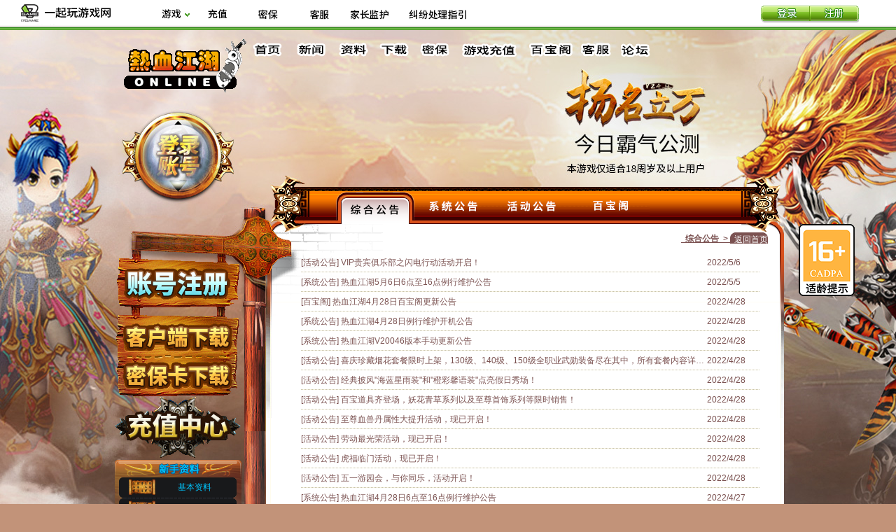

--- FILE ---
content_type: text/html
request_url: http://rxjh.cdcgames.net/news/List_79.htm
body_size: 15603
content:
<!DOCTYPE html PUBLIC "-//W3C//DTD XHTML 1.0 Transitional//EN" "http://www.w3.org/TR/xhtml1/DTD/xhtml1-transitional.dtd">
<html xmlns="http://www.w3.org/1999/xhtml">
<head>
<meta http-equiv="Content-Type" content="text/html; charset=gb2312" />
<meta name="Author" content="cdcgames" />
<meta name="description" content="《热血江湖》是一款以武侠为背景的卡通风格网络游戏，在画面以及系统上都比以往的网络游戏有所突破。《热血江湖》是根据韩国同名的畅销漫画改编的网络游戏，它拥有其他游戏没有的故事情节以及庞大的世界观，一上市就引起了广大用户的热烈欢迎。" />
<link type="image/x-icon" href="/favicon.ico" rel="icon" />
<link type="image/x-icon" href="/favicon.ico" rel="shortcut icon" />
<title>热血江湖官方网站·新闻中心</title>
<link href="/style/sec.css" rel="stylesheet" type="text/css" />
<script type="text/javascript" src="/javascript/tag.js"></script>
</head>

<body>
<script language="javascript" src="/cdcgames_top/top.js"></script>
<div id="Bg">
    <div id="Con">
    	<div class="header">
	<div class="floatDiv">
<div id=rj_logo><A href="/index.htm" target=_blank title="热血江湖"><IMG src="/images/public/rj_logo.png"></A></div>
<script type="text/javascript" src="/javascript/swfobject.js"></script>
<!--<div id=nl_logo_flash>
<div id="flashStar"></div>
<script type="text/javascript">
   var fo = new SWFObject("/images/public/flash.swf","185x111", "185", "111", "7"); 
   fo.addParam("wmode", "transparent")
   fo.write("flashStar");
</script>
</div>-->
<div id=nl_logo><a href="/event/2025/a20250625L8mY3nP9New/" target="_blank" title="V24.0扬名立万版本专题"><IMG src="/images/public/yx_logo.png"></a></div>
<div id="R_pic05"><img src="/images/public/R_pic05.png"></div>
<A href="http://passport.cdcgames.net/account/login.aspx" target=_blank title="登录账号">
<div id=dlzh>登录账号</div></A>
<!--div id="navflash">flashnav</div-->        

<script type="text/javascript" src="/javascript/js.js"></script> 
<script>nav();</script>
	</div>
        <!--floatDiv end-->
        <div class=sec_banner>
<UL>
<LI class=li01></LI>
<LI class=li02></LI>
<LI class=li03></LI>
<LI class=li04></LI>
<LI class=li05></LI>
<LI class=li06></LI>
<LI class=li07></LI>
<LI class=li08></LI></UL></div>
        </div>
        <div class="div_x"></div>
		<!--header end-->
        <div id="Con_bg">
            <div class="conLeft">
            	<div class=LMenu><A id=zhzc href="http://passport.cdcgames.net/account/Register.aspx" target=_blank title="账号注册">账号注册</A> <A id=khd href="/download/" target=_blank title="客户端下载">客户端下载</A> <A id=mbxz href="http://pprotect.cdcgames.net/" target=_blank title="密保下载">密保下载</A> <A id=czzx href="http://bill.cdcgames.net/" target=_blank title="充值中心">充值中心</A> </div>
                <!--LMenu end-->
                <div class=Lnew_info>
<UL>
<LI><A id=jbzl href="/data/Index.htm#2" target=_blank title="基本资料">基本资料</A></LI>
<LI><A id=tswf href="/data/Index.htm#3" target=_blank title="特色玩法">特色玩法</A></LI>
<LI><A id=zyzn href="/data/Index.htm#4" target=_blank title="职业指南">职业指南</A></LI>
<LI><A id=dt href="/data/Index.htm#5" target=_blank title="地图/NPC">地图/NPC</A></LI>
<LI><A id=rwdq href="/data/Index.htm#6" target=_blank title="任务大全">任务大全</A></LI>
<LI><A id=zbdj href="/data/Index.htm#7" target=_blank title="装备道具">装备道具</A></LI>
<LI><A id=yxgw href="/data/Index.htm#8" target=_blank title="游戏怪物">游戏怪物</A></LI>
<LI><A id=qgwg href="/data/Index.htm#9" target=_blank title="气功/武功">气功/武功</A></LI>
<LI class=bot><A id=xxcx href="/data/Index.htm#10" target=_blank title="信息查询">信息查询</A></LI>
</UL>
</div>
                <!--Lnew_info end-->            
                <div class="dq">&nbsp;</div>
                <!--dq end-->
                <div class="L_ad">
                    <ul>
                        <script src="/javascript/ad.js"></script>
                	   <script>rj163x67();</script>
                    </ul>
                </div>
                <script src="/javascript/l_other.js"></script>
                <script>l_kf();</script>
            </div>
            <!--conLeft end-->
            <div class="conRight">
                <div class="conR_bg"><img src="/images/public/sec_gun.jpg" /></div>
                	<div class="conR_contain">
                   <dl>
<div id="djwxmp_list">
                        	<div class="djwxmp_nav"><a href="/news/Index.htm" class="tzh2">综合公告</a><a href="/news/gonggao/Index.htm" class="txt">系统公告</a><a href="/news/houdong/index.htm" class="thd" >活动公告</a><a href="/news/bbg/index.htm" class="tbbg" >百宝阁</a></div>
                            <!--djwxpm_nav end-->
                            <div class="djwxmp_Con" style="position:relative;">
                            	<div class="shiling" id="shiling"></div>
                            
                                	<div id="goIndex"><span><a href="/index.htm">返回首页</a></span><b>&nbsp;&nbsp;综合公告&nbsp;&nbsp;&gt;&nbsp;</b></div>
									<div id="newsList">
                    	<ul>
                        	 
                            <Li><SPAN><a href="/news/houdong/Index.htm">[活动公告]</a> <a href="/news/houdong/202205/66412.htm" style="color:">VIP贵宾俱乐部之闪电行动活动开启！</a></SPAN><em>2022/5/6</em></li>
                             
                            <Li><SPAN><a href="/news/gonggao/Index.htm">[系统公告]</a> <a href="/news/gonggao/202205/66411.htm" style="color:">热血江湖5月6日6点至16点例行维护公告</a></SPAN><em>2022/5/5</em></li>
                             
                            <Li><SPAN><a href="/news/bbg/Index.htm">[百宝阁]</a> <a href="/news/bbg/202204/66410.htm" style="color:">热血江湖4月28日百宝阁更新公告</a></SPAN><em>2022/4/28</em></li>
                             
                            <Li><SPAN><a href="/news/gonggao/Index.htm">[系统公告]</a> <a href="/news/gonggao/202204/66409.htm" style="color:">热血江湖4月28日例行维护开机公告</a></SPAN><em>2022/4/28</em></li>
                             
                            <Li><SPAN><a href="/news/gonggao/Index.htm">[系统公告]</a> <a href="/news/gonggao/202204/66408.htm" style="color:">热血江湖V20046版本手动更新公告</a></SPAN><em>2022/4/28</em></li>
                             
                            <Li><SPAN><a href="/news/houdong/Index.htm">[活动公告]</a> <a href="/news/houdong/202204/66392.htm" style="color:">喜庆珍藏烟花套餐限时上架，130级、140级、150级全职业武勋装备尽在其中，所有套餐内容详情请查看官网页面！</a></SPAN><em>2022/4/28</em></li>
                             
                            <Li><SPAN><a href="/news/houdong/Index.htm">[活动公告]</a> <a href="/news/houdong/202204/66391.htm" style="color:">经典披风&quot;海蓝星雨装&quot;和&quot;橙彩馨语装&quot;点亮假日秀场！</a></SPAN><em>2022/4/28</em></li>
                             
                            <Li><SPAN><a href="/news/houdong/Index.htm">[活动公告]</a> <a href="/news/houdong/202204/66390.htm" style="color:">百宝道具齐登场，妖花青草系列以及至尊首饰系列等限时销售！</a></SPAN><em>2022/4/28</em></li>
                             
                            <Li><SPAN><a href="/news/houdong/Index.htm">[活动公告]</a> <a href="/news/houdong/202204/66389.htm" style="color:">至尊血兽丹属性大提升活动，现已开启！</a></SPAN><em>2022/4/28</em></li>
                             
                            <Li><SPAN><a href="/news/houdong/Index.htm">[活动公告]</a> <a href="/news/houdong/202204/66388.htm" style="color:">劳动最光荣活动，现已开启！</a></SPAN><em>2022/4/28</em></li>
                             
                            <Li><SPAN><a href="/news/houdong/Index.htm">[活动公告]</a> <a href="/news/houdong/202204/66387.htm" style="color:">虎福临门活动，现已开启！</a></SPAN><em>2022/4/28</em></li>
                             
                            <Li><SPAN><a href="/news/houdong/Index.htm">[活动公告]</a> <a href="/news/houdong/202204/66386.htm" style="color:">五一游园会，与你同乐，活动开启！</a></SPAN><em>2022/4/28</em></li>
                             
                            <Li><SPAN><a href="/news/gonggao/Index.htm">[系统公告]</a> <a href="/news/gonggao/202204/66385.htm" style="color:">热血江湖4月28日6点至16点例行维护公告</a></SPAN><em>2022/4/27</em></li>
                             
                            <Li><SPAN><a href="/news/gonggao/Index.htm">[系统公告]</a> <a href="/news/gonggao/202204/66384.htm" style="color:">五一假期防范诈骗提醒</a></SPAN><em>2022/4/26</em></li>
                             
                            <Li><SPAN><a href="/news/gonggao/Index.htm">[系统公告]</a> <a href="/news/gonggao/202204/66381.htm" style="color:">热血江湖4月21日例行维护开机公告</a></SPAN><em>2022/4/21</em></li>
                             
                            <Li><SPAN><a href="/news/bbg/Index.htm">[百宝阁]</a> <a href="/news/bbg/202204/66380.htm" style="color:">热血江湖4月21日百宝阁更新公告</a></SPAN><em>2022/4/21</em></li>
                             
                            <Li><SPAN><a href="/news/gonggao/Index.htm">[系统公告]</a> <a href="/news/gonggao/202204/66379.htm" style="color:">热血江湖V20045版本手动更新公告</a></SPAN><em>2022/4/21</em></li>
                             
                            <Li><SPAN><a href="/news/houdong/Index.htm">[活动公告]</a> <a href="/news/houdong/202204/66362.htm" style="color:">全新披风“垂钓爱好者”春季登场，挥杆垂纶，体验休闲放松好心情！</a></SPAN><em>2022/4/21</em></li>
                             
                            <Li><SPAN><a href="/news/houdong/Index.htm">[活动公告]</a> <a href="/news/houdong/202204/66361.htm" style="color:">百宝道具齐登场，至尊取玉符套餐系列以及水晶符套餐（首饰）等限时销售！</a></SPAN><em>2022/4/21</em></li>
                             
                            <Li><SPAN><a href="/news/houdong/Index.htm">[活动公告]</a> <a href="/news/houdong/202204/66359.htm" style="color:">百宝道具打折版块现已开启！</a></SPAN><em>2022/4/21</em></li>
                             
                            <Li><SPAN><a href="/news/houdong/Index.htm">[活动公告]</a> <a href="/news/houdong/202204/66358.htm" style="color:">全区全服开启双倍经验、历练活动！</a></SPAN><em>2022/4/21</em></li>
                             
                            <Li><SPAN><a href="/news/houdong/Index.htm">[活动公告]</a> <a href="/news/houdong/202204/66357.htm" style="color:">三位一体首饰强化概率提高8%，活动现已开启！</a></SPAN><em>2022/4/21</em></li>
                             
                            <Li><SPAN><a href="/news/houdong/Index.htm">[活动公告]</a> <a href="/news/houdong/202204/66356.htm" style="color:">三位一体装备合成强化概率提高10%，活动现已开启！</a></SPAN><em>2022/4/21</em></li>
                             
                            <Li><SPAN><a href="/news/gonggao/Index.htm">[系统公告]</a> <a href="/news/gonggao/202204/66355.htm" style="color:">热血江湖4月21日6点至16点例行维护公告</a></SPAN><em>2022/4/20</em></li>
                             
                            <Li><SPAN><a href="/news/gonggao/Index.htm">[系统公告]</a> <a href="/news/gonggao/202204/66354.htm" style="color:">热血江湖4月14日例行维护开机公告</a></SPAN><em>2022/4/14</em></li>
                             
                            <Li><SPAN><a href="/news/bbg/Index.htm">[百宝阁]</a> <a href="/news/bbg/202204/66353.htm" style="color:">热血江湖4月14日百宝阁更新公告</a></SPAN><em>2022/4/14</em></li>
                             
                            <Li><SPAN><a href="/news/gonggao/Index.htm">[系统公告]</a> <a href="/news/gonggao/202204/66352.htm" style="color:">热血江湖V20044版本手动更新公告</a></SPAN><em>2022/4/14</em></li>
                             
                            <Li><SPAN><a href="/news/houdong/Index.htm">[活动公告]</a> <a href="/news/houdong/202204/66339.htm" style="color:">经典披风&quot;炼狱天龙铠&quot;和&quot;凤天蝶舞裙&quot;霸气登场，龙凤呈祥，吉祥瑞庆！</a></SPAN><em>2022/4/14</em></li>
                             
                            <Li><SPAN><a href="/news/houdong/Index.htm">[活动公告]</a> <a href="/news/houdong/202204/66338.htm" style="color:">百宝道具齐登场，灵脂仙草(10)、修炼之门入场券套餐以及灵兽“狼”系列套餐等限时销售！</a></SPAN><em>2022/4/14</em></li>
                             
                            <Li><SPAN><a href="/news/houdong/Index.htm">[活动公告]</a> <a href="/news/houdong/202204/66337.htm" style="color:">灵宠霹雳古龙闪亮登场，踏雷霆，乘狂风，翱翔天际！</a></SPAN><em>2022/4/14</em></li>
                            
                        </ul>
                       			 <div class="page"><div class="showpage">共 <b>4241</b> 篇文章&nbsp;&nbsp;<a href='/news/'>首页</a> | <a href='/news/List_80.htm'>上一页</a> | <a href="/news/List_83.htm">60</a> <a href="/news/List_82.htm">61</a> <a href="/news/List_81.htm">62</a> <a href="/news/List_80.htm">63</a> <font color="FF0000">64</font> <a href="/news/List_78.htm">65</a> <a href="/news/List_77.htm">66</a> <a href="/news/List_76.htm">67</a> <a href="/news/List_75.htm">68</a> | <a href='/news/List_78.htm'>下一页</a> | <a href='/news/List_1.htm'>尾页  </a>&nbsp;<b>30</b>篇文章/页&nbsp;&nbsp;转到第<Input type='text' name='page' size='3' maxlength='5' value='64' onKeyPress="gopage(this.value,142)">页<script language='javascript'>
function gopage(page,totalpage){
  if (event.keyCode==13){
    if(Math.abs(page)>totalpage) page=totalpage;
    if(Math.abs(page)>1) window.location='/news/List_'+(totalpage-Math.abs(page)+1)+'.htm';
    else  window.location='/news/Index.htm';
  }
}
</script>
</div>
</div>
                    				</div>
                                       
                            </div>
                        </div>
</dl>
                   <Img src="/images/Bg/sec_R_bottom.png" />
                </div>
                <!--conR_contain end-->
            </div>
          <!--conRight end-->
        </div>
<!--Con_bg end-->
	</div>
 
  <!--con end-->
    <div id="footerBg">
     <script language="javascript" src="/javascript/copyright.js"></script><script type="text/javascript">copyright();</script><script language="javascript" src="/javascript/tongji.js"></script>
      <!--footer end-->
      </div>     
</div>
<!--Bg end-->

  <!--此为弹窗提示放在底部即可-->
        <div class="shiling-pop" id="shilingPop">
            <div class="pop-mask"></div>
            <div class="pop-inner">
                <div class="pop-title">适龄提示：</div>
               <div class="pop-desc">
      <p>1）本游戏是一款3D角色扮演类游戏，仅限年满18周岁及以上的用户使用。</p><br>
      <p>2）本游戏以同名漫画内容为背景，没有基于历史和现实事件的改编。游戏玩法基于肢体操作，设有竞技对抗比赛，鼓励玩家提升和挑战自</p>
      <p style="text-indent: 20px;">我。游戏中有基于文字的陌生人社交系统。</p><br>
      <p>3）游戏中有用户实名认证系统，对认证为未成年人的用户不提供任何形式的游戏服务。</p><br>
      <p>4）本游戏采用Q版元素，画面清新明快。游戏设有组队模式，并设有大型团队任务和比赛，需要玩家互相配合完成比赛，有助于培养玩家的团</p>
      <p style="text-indent: 20px;">队协作能力。</p>
</div>
                <div id="shilingPopClose" class="pop-close"></div>
            </div>
        </div>
        
          <script type="text/javascript" src="/javascript/jquery-1.11.3.min.js" ></script>
<script type="text/javascript" src="/javascript/click0720.js" ></script>
</body>
</html>


--- FILE ---
content_type: text/css
request_url: http://rxjh.cdcgames.net/style/sec.css
body_size: 4460
content:
@charset "utf-8";
/* CSS Document */
@import url(public.css);
@import url(tag.css);
body{ padding:0px; margin:0px; background-color:#c29379;}
	#Bg{ width:100%; background:url(../images/Bg/sec_Center.jpg) center 0px no-repeat; float:left; padding:0px; margin:0px;}
	#Con{ width:960px; margin:0 auto;}
	#Con_bg{ width:960px; float:left;background:url(../images/Bg/all_bg.jpg) 0 0 repeat-y; /*background: url(../images/public/gun_1.jpg) 189px 0 repeat-y;*/}
	.header{ width:960px; height:224px; float:left; position:relative; display:;}
		.sec_banner{ width:960px; height:224px; float:left; position:absolute; z-index:0;}
		.sec_banner li{ width:480px; height:56px; float:left; padding:0px; margin:0px; list-style:none;}
			.sec_banner li.li01{ background:url(../images/Bg/sec_banner_01.jpg) 0 0 no-repeat;}
			.sec_banner li.li02{ background:url(../images/Bg/sec_banner_02.jpg) 0 0 no-repeat;}
			.sec_banner li.li03{ background:url(../images/Bg/sec_banner_03.jpg) 0 0 no-repeat;}
			.sec_banner li.li04{ background:url(../images/Bg/sec_banner_04.jpg) 0 0 no-repeat;}
			.sec_banner li.li05{ background:url(../images/Bg/sec_banner_05.jpg) 0 0 no-repeat;}
			.sec_banner li.li06{ background:url(../images/Bg/sec_banner_06.jpg) 0 0 no-repeat;}
			.sec_banner li.li07{ background:url(../images/Bg/sec_banner_07.jpg) 0 0 no-repeat;}
			.sec_banner li.li08{ background:url(../images/Bg/sec_banner_08.jpg) 0 0 no-repeat;}

/*左栏*/
	.conLeft{ width:189px; float:left; background:url(../images/Bg/sec_L_bg.jpg) 0 0 no-repeat; padding-top:96px;}
		.LMenu{ width:189px; height:294px; float:left; background:url(../images/font/login.png) 0 0 no-repeat;}
		/*新手资料*/
		.Lnew_info{ width:189px; height:297px; float:left; background:url(../images/public/lnew_bg.png) center 0 no-repeat;}
			.Lnew_info ul{ width:168px; float:left; margin:25px 0 0 10px !important; margin:25px 0 0 6px;}
			.Lnew_info li{ width:168px; height:30px; background:url(../images/public/lnew_info_sid.png) 0 0 no-repeat; float:left;}
			.Lnew_info li.bot{ width:168px; height:29px; background:url(../images/public/lnew_info_sid.png) 0 0 no-repeat; float:left;}
		/*热门服饰*/
		.Lhot_cloth{ width:176px; height:237px; float:left; background:url(../images/public/hotcloth_bg.png) center 0 no-repeat; margin-left:5px !important; margin-left:3px;}
			.Lhot_cloth ul{ width:166px; float:left; margin:25px 0 0 10px !important; margin:25px 0 0 6px;}
			.Lhot_cloth li{ width:138px;float:left; padding-left:28px; line-height:35px !important; line-height:32px;}
			.Lhot_cloth li span{float:left; padding:2px 5px 0 0; cursor:pointer; width:32px;}
			.Lhot_cloth li p{float:left; padding:0px 5px 0 0; cursor:pointer; width:80px;}
			.Lhot_cloth li.top1{ width:166px; height:68px; line-height:68px; float:left; padding-left:0px;}
			.Lhot_cloth li.top1 p{float:left; padding:2px 0px 0 0; cursor:pointer; width:90px;}
			.Lhot_cloth li.top1 span{float:left;padding:3px 5px 0 0; cursor:pointer; width:60px;}
			a.hotch:link,a.hotch:visited{color:#e8dcb6;text-decoration:none;}
			a.hotch:active,a.hotch:hover{color:#fd9a00;text-decoration:none;}
		/*help*/
		.help{ width:176px; height:150px; float:left;  background:url(../images/public/help.png) 0 0 no-repeat; margin:0 0 10px 5px !important; margin:0 0 10px 3px;}
			.help ul{ width:176px; height:126px; float:left; padding-top:16px;}
			.help li{ width:176px; height:30px; float:left; line-height:30px;}
			.help a{ display:block;}
			a#hgm{ background:url(../images/public/help_icon.png) 10px 5px no-repeat; color:#3d0000; padding-left:60px;}
			a:hover#hgm{ background:url(../images/public/help_icon.png) 15px 5px no-repeat;}
			a#hkk{background:url(../images/public/help_icon.png) 10px -25px no-repeat; color:#3d0000; padding-left:60px;}
			a:hover#hkk{ background:url(../images/public/help_icon.png) 15px -25px no-repeat;}
			a#hdg{ background:url(../images/public/help_icon.png) 10px -55px no-repeat; color:#3d0000; padding-left:60px;}
			a:hover#hdg{ background:url(../images/public/help_icon.png) 15px -55px no-repeat;}
			a#hrh{ background:url(../images/public/help_icon.png) 10px -85px no-repeat; color:#3d0000; padding-left:60px;}
			a:hover#hrh{ background:url(../images/public/help_icon.png) 15px -85px no-repeat;}
		/*l_kf*/
		.l_kf{ width:174px; height:158px; float:left; background:url(../images/font/kf_bg.png) 0 0 no-repeat; margin-left:6px !Important; margin-left:3px;}	
			.l_kf ul{ width:174px; padding-top:77px;}
			.l_kf li{ width:174px; height:24px; margin-bottom:2px;}
			.l_kf li a{ width:100px; height:24px; display:block; text-indent:-999em;}
		.dq{float:left; width:189px; height:63px; padding:0px; margin:0px; background:url(../images/public/dq.png) 6px 0 no-repeat;}
		.L_ad{ width:187px; float:left;}
		.L_ad ul{ width:187px; float:left;}
		.L_ad li{ width:163px; height:67px; float:left; margin:3px 0 3px 12px !important; margin:3px 0 3px 6px;}
		.L_ad li img{ width:163px; height:67px;}
/*右栏*/		
	.conRight{ width:771px; float:left; background:url(../images/public/gun_1.jpg) 0 0 repeat-y;}
	.conR_bg{width:31px; float:left; height:1000px;}
	.conR_contain{ width:740px; float:left; font-size:12px;}
		.conR_contain dl{ width:740px; float:left; background:url(../images/Bg/sec_R_bottom.png) 0 0 repeat-y;}
/**/
#goIndex{ width:500px; float:right; color:#7b5251; padding-right:3px; text-align:right; margin:0 5px 0 0 ;}	
	#goIndex b{display:block; height:13px; text-decoration:underline; padding:3px 0px 0 0px; float:right; line-height:13px;}
	#goIndex span { width:54px; float:right; background:url(../images/public/sec_sid_bg.png) right 0 no-repeat; padding-top:2px;}
	#goIndex b a{ color:#7b5251; text-decoration:underline; }
	#goIndex b a:hover{ color:#7b5251; text-decoration:underline;}
	#goIndex span a{ color:#fff; display:block; width:54px; float:right;}
	#goIndex span a:hover{ color:#fff; text-decoration:underline;}
/*等级武勋门派排行*/
#djwxmp{ background:#571514;}
#djwxmp_list{width:740px; float:left; background:url(../images/Bg/sec_R_bg.png) 0 0 no-repeat;}
	.djwxmp_nav{ width:640px; height:46px; float:left; padding:7px 0 0 100px;}
	.djwxmp_nav a{ width:112px; height:46px; float:left; display:block; cursor:pointer; text-indent:-999em;}

.djwxmp_nav_buy{ width:640px; height:46px; float:left; padding:7px 0 0 100px;}
.djwxmp_nav_buy a{ width:140px; height:46px; float:left; display:block; cursor:pointer; text-indent:-999em;}

	.djwxmp_Con{ width:710px; float:left;  padding:12px 15px 0 15px;}
	.list{ width:710px;  height:26px; float:left; padding:13px 0 10px 0 !important;padding:13px 0 0px 0; }
		.list b{ color:#d9511c;height:33px; line-height:33px;  font-weight:bold; width:310px; float:left; padding-left:40px;}
		.list span{ font-weight:bold; margin-right:6px !important;margin-right:3px;}
		.list span#ldj{ width:192px; height:33px; display:block; float:right; color:#3d0000; background:url(../images/public/sec_seacrh_bg.gif) 0 0 no-repeat; padding:3px 0 0 10px;}
		.list span#lwx{ width:340px; height:33px; display:block; float:right; color:#3d0000; background:url(../images/public/sec_seacrh_bg2.gif) 0 0 no-repeat; padding:3px 0 0 10px;}
		.list select{ border:1px solid #c9ac73; color:#3d0000; margin-left:10px;}
		.list .seacrh{ width:36px; height:20px; color:#3d0000; line-height:20px; font-weight:bold; background:url(../images/public/btn.gif) 0 0 no-repeat;margin-left:10px;}
	.djwxmp_Con table{border-collapse:collapse; width:655px; margin-left:30px !important;margin-left:15px; float:left;}
		.djwxmp_Con tr#div2_tr{background:url(../images/public/sec_tie_bg.png) 0 8px repeat-x; color:#fff; height:50px; line-height:45px;}
		.djwxmp_Con td{ background:url(../images/public/line.png) 0 bottom repeat-x; text-align:center; color:#3d0000; height:28px; line-height:28px;}
/*公告列表*/
#newsList{width:655px; float:left;  padding:0px; margin:0px; padding:10px 0 0 35px; color:#7b5251;}
	#newsList ul{ width:655px; float:left; list-style:none; padding:0px; margin:0px;}
	#newsList li{ width:655px; height:28px; line-height:28px; background:url(../images/public/line.png) 0 bottom repeat-x; float:left; list-style:none;}
	#newsList li span{ width:580px; float:left; overflow:hidden;text-overflow:ellipsis;white-space:nowrap;}
	#newsList li em{ font-style:normal;}
	#newsList a { color:#7b5251;}
	#newsList a:hover{ color:#7b5251; text-decoration:underline;}
/*当前历史活动*/
#hdList{width:665px; float:left;  padding:0px; margin:0px; padding:20px 0 0 25px;}
#hdList a{ color:#3d0000;}
#hdList .pic_art{border-bottom:1px solid #d5b99e; width:665px; float:left; padding-bottom:10px; padding-top:10px;}
#hdList .pic_art_img{width:300px; float:left;}
#hdList .pic_art_title{color:#3d0000; font-weight:bold; padding:5px 0 5px 0; width:345px; float:left; padding-left:20px;}
#hdList .pic_art_title a{ font-weight:bold;}
#hdList .pic_art_content{ width:345px; float:left; padding-left:20px;}
/*游戏资料*/
#gameInfo{width:680px; float:left;  padding:0px; margin:0px; padding:20px 0 0 15px;}
	.info{ width:497px; float:left;}
	.info ul{width:497px; float:left;background:url(../images/public/data_sid_bg.png) 0 0 no-repeat;}
	.info h2{ width:492px; height:54px; font-weight:bold; color:#3d0000; line-height:54px; text-align:center;}
	.info h2.info01{ background:url(../images/public/gameinfo_icon.png) 8px 15px no-repeat;}
	.info h2.info02{ background:url(../images/public/gameinfo_icon.png) 8px -45px no-repeat;}
	.info h2.info03{ background:url(../images/public/gameinfo_icon.png) 8px -107px no-repeat;}
	.info h2.info04{ background:url(../images/public/gameinfo_icon.png) 8px -169px no-repeat;}
	.info h2.info05{ background:url(../images/public/gameinfo_icon.png) 8px -228px no-repeat;}
	.info h2.info06{ background:url(../images/public/gameinfo_icon.png) 8px -289px no-repeat;}
	.info h2.info07{ background:url(../images/public/gameinfo_icon.png) 8px -351px no-repeat;}
	.info h2.info08{ background:url(../images/public/gameinfo_icon.png) 8px -413px no-repeat;}
	.info h2.info09{ background:url(../images/public/gameinfo_icon.png) 8px -475px no-repeat;}	

	
		.info li{ width:442px; float:left; color:#8e8888; line-height:28px; padding-left:50px;}
		.info a{ color:#8e8888;}
		.info a:hover{ color:#3d0000;}
	
	.review{ width:172px; height:1600px; float:left; background:url(../images/font/bb_bg.png) right 0 no-repeat; padding:20px 0 0 6px;}
	.review li{ width:172px; float:left; padding:10px 0 10px 0;}

/*新闻详细页*/
.listx{ width:710px; float:left;  padding:12px 15px 0 15px;}
#list_x{width:655px; float:left;  margin:0px; padding:10px 0 0 35px; color:#3d0000;height:100%;line-height:18px;}
	#list_x h1{ width:655px; float:left; font-size:24px; text-align:center; color:#d9511c;line-height:24px;}
		#list_x .date{ width:655px; float:left; height:20px; color:#9a8c60; background:#e7dab2; font-size:12px; display:block; line-height:20px; text-align:center; margin:15px 0 15px 0;}
		#list_x ul{ width:655px; float:left; font-size:14px; line-height:28px; padding-bottom:400px;}
		#list_x ul a{ color:#d9511c; text-decoration:none; font-weight:bold;}
		#list_x ul a:hover{ color:#d9511c; text-decoration:underline;}
		#list_x img{max-width:500px;}
		#list_x ul p{ clear:left;}
		/*
		#list_x ul img{ border:1px solid #3d0000; clear:both;}
		#list_x ul table{ float:left; padding:0px; margin:0px; width:650px; margin-left:0px;}
		#list_x ul table td{ background:#faf5df; color:#3d0000; padding:3px;}
		#list_x p{padding:8px 0;}
		*/

		#list_x ol li{list-style-type: decimal;padding:5px 0;}
		#list_x ol{padding-left:35px;}
		#list_x table{ margin-top:20px; width:600px; float:left;}
		#list_x table td p{ width:100%;}
		#list_x td{padding:5px;}
		#listpage{ width:655px; margin-top:100px; float:left; text-indent:0px;}
		#listpage em{ width:655px; float:left; color:#3d0000; font-style:normal; line-height:25px;}
		#listpage em a{color:#3d0000; font-style:normal;}
		#listpage em a:hover{color:#3d0000; font-style:normal; text-decoration:underline;}
/*客户端下载*/
#down{ width:655px; float:left; margin:0px; padding:10px 0 0 28px;}
	#down h1{ width:655px; float:left; font-size:20px; text-align:center; color:#e80000;}
	#down ul{ width:655px; background:#927070; float:left; padding-top:2px; height:27px;}
		#down span{ width:655px; float:left; height:150px; margin-top:20px;}
		#down span em{ width:217px; height:118px; float:left; margin-left:38px;}
		#down span em img{  float:left;}
		#down span b{ width:217px; height:80px; float:left; background:url(../images/public/down_R_bg.png) 0 0 no-repeat; display:block; color:#3d0000; font-size:14px; padding:6px 5px 6px 15px; line-height:24px; margin:15px 0 0 100px;}
		#down li{ width:163px; float:left; background:#fbf5e1; height:27px; line-height:27px; margin-right:1px; text-align:center;}
		#down li.nbor{ margin-right:0px;}
		#down li a{ color:#736565;}
.downTag{ width:700px; float:left;  margin:15px 0 0 6px !important;margin:15px 0 0 3px; padding:0px; background:url(../images/public/down_tie_bg2.png) 0 0 repeat-x;}
	.downTag span.downl{ width:8px; height:84px; float:left; background:url(../images/public/down_tie_bg.png) -8px 0 no-repeat;}
	.downTag span.downr{ width:8px; height:84px; float:left; background:url(../images/public/down_tie_bg.png) 0px 0 no-repeat;}
	.downTitle{ width:684px;float:left;}
	.downTitle b{ width:682px; font-size:20px; color:#e80000; text-align:center; float:left; height:43px; line-height:43px; background:#ffad40;}
	.downTitle ul{ width:682px; height:38px; float:left; background:#ffad40; padding:1px 1px 0 1px; margin:0px; list-style:none;}
	.downTitle li{ padding:0px; margin:0px; float:left; font-size:14px; text-align:center; line-height:38px;}
.downCon{ width:700px; float:left;  margin:15px 0 0 6px !important;margin:15px 0 0 3px; line-height:23px; color:#3d0000;}
.downCon table{border-collapse:collapse; width:610px; float:left; padding:0px; margin:0px;}
		.downCon table th{  text-align:center; color:#3d0000; height:28px; line-height:28px; font-size:14px;}
		.downCon table td{ background:#faf5df;  text-align:center; color:#3d0000; height:28px; line-height:28px; border:1px solid #3d0000;}
		.downCon table a{ color:#3d0000; }
		.downCon table a:hover{ color:#3d0000; text-decoration:underline;}
		.downCon #downCon_bg2,.downCon #downCon_bg3,.downCon #downCon_bg4{ width:680px; height:40px; padding-left:20px; line-height:40px; float:left; background:url(../images/public/down_tie_bg3.jpg) 0 0 repeat-x; font-size:14px; font-weight:bold; color:#3d0000; margin:30px 0 10px 0;}
		.downCon #div_wz,#div_vbd,#div_bd,#div_vwz{ width:660px; padding:0 20px 0 20px; float:left;text-indent:24px}
		.downCon li{ width:660px; text-align:center; float:left; text-indent:0px; color:#3d0000; font-weight:bold;}
			.downCon li a{ color:#FF0000; font-weight:normal; padding:0 10px 0 10px;}
.redio{ width:670px; float:left;  margin:15px 0 0 20px !important;margin:15px 0 0 10px; padding-bottom:20px;}
	.redio ul{ width:670px; float:left; margin:10px 0 10px 0;}
	.redio li.rediol{ width:166px; height:125px; float:left; padding:0px; margin:0px; list-style:none; padding:5px 0 0 6px; border-top:2px solid #ffad40; border-right:2px solid #ffad40;}
	.redio li.redior{ width:496px; height:130px; float:left; margin:0px; list-style:none;}
	.redio li span{ width:496px; height:22px; background:#ffad40 url(../images/public/yy_pic.png) 0 0 no-repeat; float:left; padding:0px; margin:0px; padding-top:2px;}
	.redio li span em{ width:430px; float:left; font-style:normal; line-height:18px; font-weight:bold; color:#fff; padding:0px; margin:0px; padding-left:10px;}
	.redio li span i{ width:52px; height:18px; background:#fff; font-style:normal; display:block; padding:0px; margin-right:2px; text-align:center; line-height:18px; float:left;}
	a.dw:link,a.dw:visited {color:#3d0000;text-decoration:none; font-weight:bold;}
	a.dw:active,a.dw:hover{color:#3d0000;text-decoration:underline; font-weight:bold;}
	.redio li p{ width:484px; height:98px; float:left;  padding:0px; margin:0px; margin-left:2px; color:#3d0000; line-height:18px; font-weight:normal; text-indent:20px; padding:5px 0px 0px 5px;}
.migame{ width:670px; float:left;  margin:15px 0 0 20px !important;margin:15px 0 0 10px; padding-bottom:20px;}
	.migame ul{ width:670px; float:left; margin:10px 0 10px 0;}
	.migame li.migamel{ width:210px; height:152px; float:left; padding:0px; margin:0px; list-style:none; padding:5px 0 0 6px; border-top:2px solid #ffad40; border-right:2px solid #ffad40;}
	.migame li.migamer{ width:452px; height:160px; float:left; margin:0px; list-style:none;}
	.migame li span{ width:452px; height:22px; background:#ffad40 url(../images/public/yy_pic.png) 0 0 no-repeat; float:left; padding:0px; margin:0px; padding-top:2px;}
	.migame li span em{ width:246px; float:left; font-style:normal; line-height:18px; font-weight:bold; color:#fff; padding:0px; margin:0px; padding-left:10px;}
	.migame li span i{ width:192px; height:18px; background:#fff; font-style:normal; display:block; padding:0px; margin-right:2px; text-align:center; line-height:18px; float:left; color:#ffad40;}
	a.tie:link,a.tie:visited {color:#fff;text-decoration:none;}
	a.tie:active,a.tie:hover{color:#fff;text-decoration:none;}
	
	a.dw:link,a.dw:visited {color:#3d0000;text-decoration:none; font-weight:bold;}
	a.dw:active,a.dw:hover{color:#3d0000;text-decoration:underline; font-weight:bold;}
	.migame li p{ width:443px; float:left;  padding:0px; margin:0px; margin-left:2px; color:#3d0000; line-height:18px; font-weight:normal; text-indent:20px; padding:5px 0px 0px 5px;}
.wall{ width:670px; float:left;  margin:15px 0 0 20px !important;margin:15px 0 0 10px; padding-bottom:20px; color:#3d0000;}
	.wall h2{ width:670px; font-size:12px; float:left; color:#3d0000; font-weight:bold; text-align:center;}
	.wall ul{ width:130px; float:left; margin:10px 2px 10px 2px !important; margin:10px 0px 10px 2px;}
	.wall li.wallpic{ width:120px; height:90px; float:left; padding:0px; margin:0px; list-style:none; padding:0 0 5px 5px;}
	.wall li.walltest{ width:65px; height:20px; float:left; margin:0px; list-style:none; text-align:center;}
	.wall li.walltest a{color:#3d0000;text-decoration:none;}
	.wall li.walltest a:hover{color:#3d0000;text-decoration:underline;}
.bblist{ width:668px; float:left;  margin:15px 0 0 20px !important;margin:15px 0 0 10px; border:1px solid #ab842b; background:
#fff8e1 url(../images/Bg/sec_bbg_bg.png) 0 0px no-repeat; }
.bblist ul{ width:668px; float:left; background:url(../images/Bg/sec_bbg_bg_b.png) 0 bottom no-repeat; padding:20px 0 10px 0;}
.bblist .bblist_l{width:109px;  float:left;color:#3d0000;padding:0px 15px 0 15px;}
.bblist .bblist_l img{ width:60px; height:60px; margin-left:25px; margin-bottom:10px;}
.bblist .bblist_l span{ width:109px; float:left; text-align:center;  display:block; line-height:18px; color:#714926;}
.bblist .bblist_l strong{color:#f00;}
.bblist .bblist_r{width:497px; border-left:1px solid #ab842b; float:left; padding:0px 15px 0 15px;color:#3d0000;}	
.bblist .bblist_r{width:497px; float:left;}
.bblist .bblist_r p{color:#3d0000; line-height:20px;text-indent:20px; padding:3px 0 15px 0;}	

.bbg_Con{ width:710px; float:left;  padding:12px 15px 0 15px;}
.itemlist{width:670px; float:left;  margin:15px 0 0 20px !important;margin:15px 0 0 10px; float:left; padding:0px;}
.itemlist ul{ width:670px; float:left;}
.itemlist li{ width:133px; height:59px; float:left; background:url(../images/public/item_treasure.png) 0 0 no-repeat; margin-right:1px; margin-bottom:2px; list-style:none;}	
.itemlist table{ width:133px; height:59px; float:left; border-collapse:collapse; color:#9d763a;}	
.itemlist table tr th img{ width:31px; width:31px; margin-top:10px;}
.itemlist table tr td{ line-height:17px; padding-top:4px; padding-left:8px; float:left;}	
.itemlist table tr th{ width:31px; padding-left:8px; float:left;}	
.itemlist table tr td b{ font-weight:normal; color:#f00;}	
.itemlist table tr td a{ color:#000;}	
.itemlist table tr td a:hover{ color:#7b5251;}	
.page{ width:655px; height:50px; text-align:center; padding-top:10px;float:left; color:#7b5251;}	
.page a{ color:#7b5251;}
.page a:hover{ text-decoration:underline;}
.page input{ border:1px solid #7b5251; color:#7b5251;}
	
	
	
	
/* 20091030 */
#down li a:hover{ color:#ff0000;}
.downCon #downCon_bg2,.downCon #downCon_bg2v4{ width:680px; height:0px; padding-left:0px; line-height:0px; float:left; background:none; font-size:14px; font-weight:bold; color:#3d0000; margin:0px 0 0px 0;}
/*.downCon #downCon_bg4{ width:680px; height:0px; padding-left:0px; line-height:0px; float:left; background:none; font-size:14px; font-weight:bold; color:#3d0000; margin:0px 0 0px 0;}*/
.downCon #downCon_bg2v4,.downCon #downCon_bg3v4,.downCon #downCon_bg4v4{ width:680px; height:40px; padding-left:20px; line-height:40px; float:left; background:url(../images/public/down_tie_bg3.jpg) 0 0 repeat-x; font-size:14px; font-weight:bold; color:#3d0000; margin:30px 0 10px 0;}
		.downCon #div_wzv4,#div_vbdv4,#div_bdv4,#div_vwzv4{ width:660px; padding:0 20px 0 20px; float:left;text-indent:24px}
#downv3{ width:655px; float:left; margin:0px; padding:10px 0 0 28px; border-top:1px dashed #767676; margin-top:20px;}
	#downv3 h1{ width:655px; float:left; font-size:20px; text-align:center; color:#e80000;}
	#downv3 ul{ width:655px; background:#927070; float:left; padding-top:2px; height:27px;}
		#downv3 span{ width:655px; float:left; height:150px; margin-top:20px;}
		#downv3 span em{ width:217px; height:118px; float:left; margin-left:38px;}
		#downv3 span em img{  float:left;}
		#downv3 span b{ width:217px; height:80px; float:left; background:url(../images/public/down_R_bg.png) 0 0 no-repeat; display:block; color:#3d0000; font-size:14px; padding:6px 5px 6px 15px; line-height:24px; margin:15px 0 0 100px;}	
	
/* 适龄提示 */
.shiling{position: absolute;right:-101px; top:0px; width:80px; height:103px; background: url(../images/Bg/sl_btn_0716ad.png);cursor: pointer;}

.shiling-pop{position: fixed; top: 0; left: 0;right: 0;bottom: 0;z-index: 4; display:none;}
.shiling-pop .pop-mask{position: absolute;background: #000;top: 0; left: 0;right: 0;bottom: 0;opacity: .7;}
.shiling-pop .pop-inner{color: #a9aed0;position: absolute;top: 50%;left: 50%;margin:-212.5px 0 0 -415px;width: 830px;height: 425px;background: url(../images/Bg/shiling_poph.png);}
.shiling-pop .pop-close{position: absolute; top: 15px;right: 25px;width: 32px;height: 32px;background: url(../images/Bg/shiling_closeh.png);cursor: pointer;}
.shiling-pop .pop-title{font-size: 18px;margin-top: 13px;line-height: 60px;padding: 0 40px;color:#930}
.shiling-pop .pop-desc{font-size: 12px;line-height: 2;max-height: 303px;padding: 0 40px;}
.shiling-pop .pop-desc p{margin-bottom: 15px; color:#930}	
	

--- FILE ---
content_type: text/css
request_url: http://rxjh.cdcgames.net/style/public.css
body_size: 2436
content:
@charset "utf-8";
/* CSS Document */
html{overflow-x:hidden;}
html,body,div,span,iframe,h1,h2,h3,h4,h5,h6,p,blockquote,a,code,em,img,p,dl,dt,ol,ul,li,input,textarea,form,label,table,tbody,tr,th,td,cite {
	margin: 0;
	padding: 0;
	border: 0 none;
	outline: 0;
	list-style: none;
	font-style: inherit;
	font-size: 12px;
	font-family: Tahoma,'宋体', Verdana, Arial, Helvetica, sans-serif;
	font-weight: normal;
	text-decoration: none;
	vertical-align: baseline;
	/*letter-spacing:2px;*/}
img{ border:0px;}
img {
	-ms-interpolation-mode: bicubic
}
img {
	_behavior: url(/iepngfix.htc)
}
/*div {
	_behavior: url(/iepngfix.htc)
}*/
del{ font-family:'宋体'; color:#f00;}
ul,li{ list-style:none;}
iframe{ padding:0px; margin:0px; float:left;}
.div_x{ clear:both;}
.spacer_377x95{ width:377px; height:95px; float:left;}
.red{ color:#FF0000;}
.orange{ color:#fd9a00;}
table, caption, tbody, tfoot, thead, tr, th, td{ vertical-align:middle; }
body{ padding:0px; margin:0px; background:#fff;font-family:verdana, '宋体','新宋体',arial,sans-serif;behavior: url(csshover.htc);}
.floatDiv{position:absolute; left:0px; top:0px;width:500px; z-index:1;}
	#rj_logo{ width:177px; height:77px; position:absolute; left:15px; top:13px;}
	#nl_logo_flash{ width:187px; height:111px; position:absolute; left:760px; top:1px; z-index:55;}
	#nl_logo{ width:187px; height:111px; position:absolute; left:690px; top:43px;}
	#R_pic01{ width:304px; height:208px; position:absolute; left:516px; top:16px; z-index:2; display:none;}
	#R_pic02{ width:304px; height:208px; position:absolute; left:460px; top:35px; z-index:2; display:none;}
	#R_pic03{ width:304px; height:208px; position:absolute; left:516px; top:60px; z-index:2; display:none;}
	#R_pic04{ width:304px; height:208px; position:absolute; left:500px; top:41px; z-index:2; display:none;}
	#R_pic05{ width:304px; height:208px; position:absolute; left:485px; top:32px; z-index:2; display:none;}
	#dlzh{ width:161px; height:129px; position:absolute; left:12px; top:115px; display:block; cursor:pointer; text-indent:-999em;}
	/*#navflash{ width:565px; height:25px; position:absolute; left:200px; top:16px;z-index:2; display:none;}*/
	#nav{ width:581px; height:25px; position:absolute; left:200px; top:16px; z-index:3;}
	#nav2{ height:17px; text-align:center; color:#636263;}
		#nav2 a{ color:#fff; padding:0 5px 0 5px; cursor:pointer;}
		#nav2 a:hover{ color:#fd9b00; padding:0 5px 0 5px;}
		#nav2 dd{  height:17px; float:left; background:#1d1f1c; line-height:17px; padding:0px;margin:0px;}
		#nav2 dt.l{width:7px; height:17px; float:left; background:url(../images/public/nav2.gif) -7px 0 no-repeat;}
		#nav2 dt.r{width:7px; height:17px; float:right; background:url(../images/public/nav2.gif) 0px 0 no-repeat;}
			#N2xw{ height:17px; padding-top:8px; width:294px; float:left;background:url(../images/public/tag2_top.gif) 80px 0 no-repeat; display:block; position:absolute; left:194px; top:39px; display:none;}
				#N2xw dd{width:280px;}
			#N2zl{ height:17px; padding-top:8px; width:529px; float:left;background:url(../images/public/tag2_top.gif) 150px 0 no-repeat; display:block; position:absolute; left:184px; top:39px; display:none; z-index:3;}
				#N2zl dd{width:515px;}
			#N2mb{ height:17px; padding-top:8px; width:224px; float:left;background:url(../images/public/tag2_top.gif) center 0 no-repeat; display:block; position:absolute; left:355px; top:39px; display:none;}
				#N2mb dd{width:210px;}
			#N2cz{ height:17px; padding-top:8px; width:134px; float:left;background:url(../images/public/tag2_top.gif) center 0 no-repeat; display:block; position:absolute; left:485px; top:39px;  display:none; z-index:3;}
				#N2cz dd{width:120px;}
			#N2bbg{ height:17px; padding-top:8px; width:224px; float:left;background:url(../images/public/tag2_top.gif) center 0 no-repeat; display:block; position:absolute; left:530px; top:39px; display:none; z-index:3;}
				#N2bbg dd{width:210px;}
			
		
		

		
		#nIndex{ width:50px; float:left; height:25px; background:url(../images/font/nav.png) 0 -2px no-repeat; text-indent:-999em;}
		a:hover#nIndex{ width:50px; float:left; height:25px; background:url(../images/font/nav.png) 0 -34px no-repeat; text-indent:-999em;}
		#nXw{ width:50px; float:left; height:25px;  background:url(../images/font/nav.png) -58px -2px no-repeat; text-indent:-999em; margin-left:9px;}
		a:hover#nXw{ width:50px; float:left; height:25px; background:url(../images/font/nav.png) -58px -34px no-repeat; text-indent:-999em; margin-left:9px;}
		#nZl{ width:50px; float:left; height:25px; background:url(../images/font/nav.png) -115px -2px no-repeat; text-indent:-999em; margin-left:9px;}
		a:hover#nZl{ width:50px; float:left; height:25px; background:url(../images/font/nav.png) -115px -34px no-repeat; text-indent:-999em; margin-left:9px;}
		#nXz{ width:50px; float:left; height:25px;  background:url(../images/font/nav.png) -174px -2px no-repeat; text-indent:-999em; margin-left:9px;}
		a:hover#nXz{ width:50px; float:left; height:25px; background:url(../images/font/nav.png) -174px -34px no-repeat; text-indent:-999em; margin-left:9px;}
		#nMb{ width:50px; float:left; height:25px; background:url(../images/font/nav.png) -235px -2px no-repeat; text-indent:-999em; margin-left:9px;}
		a:hover#nMb{ width:50px; float:left; height:25px; background:url(../images/font/nav.png) -235px -34px no-repeat; text-indent:-999em; margin-left:9px;}
		#nCz{ width:90px; float:left; height:25px;  background:url(../images/font/nav.png) -299px -2px no-repeat; text-indent:-999em; margin-left:9px;}
		a:hover#nCz{ width:90px; float:left; height:25px; background:url(../images/font/nav.png) -299px -34px no-repeat; text-indent:-999em; margin-left:9px;}
		#nBb{ width:65px; float:left; height:25px;  background:url(../images/font/nav.png) -400px -2px no-repeat; text-indent:-999em; margin-left:9px;}
		a:hover#nBb{ width:65px; float:left; height:25px; background:url(../images/font/nav.png) -400px -34px no-repeat; text-indent:-999em; margin-left:9px;}
		#nKf{ width:50px; float:left; height:25px; background:url(../images/font/nav.png) -479px -2px no-repeat; text-indent:-999em; margin-left:9px;}
		a:hover#nKf{ width:50px; float:left; height:25px; background:url(../images/font/nav.png) -479px -34px no-repeat; text-indent:-999em; margin-left:9px;}
		#nLt{ width:50px; float:left; height:25px; background:url(../images/font/nav.png) -538px -2px no-repeat; text-indent:-999em; margin-left:9px;}
		a:hover#nLt{ width:50px; float:left; height:25px; background:url(../images/font/nav.png) -538px -34px no-repeat; text-indent:-999em; margin-left:9px;}
#footerBg{ width:100%; height:266px; float:left;background:url(../images/public/footerBg.png) center 166px  no-repeat; }	
#footerBg1{ width:100%; height:266px; float:left;background:url(../images/public/footerBg.png) center 166px  no-repeat; }	
#footer{ width:960px; height:100px; margin:0px auto; padding-top:166px;background:url(../images/public/footer.png) 0 0 no-repeat;}
	/*#footer img{ width:160px; height:56px; float:left; margin:15px 0 0 120px;}*/
	#footer ul{ width:600px; float:left; text-align:center; padding-top:10px; line-height:18px;color:#fff;}
	#footer li{ width:600px; height:20px; float:left;}
	#footer li a{ color:#fff;}
	#footer li a:hover{ color:#fff; text-decoration:underline;}
	#footer span,#footer span a{  color:#fff;}
/*首页*/
.tag_con a,.tag_con3 a{ color:#451e07;}
.tag_con a:hover,.tag_con3 a:hover{color:#343233;}
.bbg a{ color:#451e07;}
.bbg a:hover{color:#343233;}
.Lnew_info a{ color:#00c6ff; width:100px; height:29px; line-height:29px; float:left; text-align:center; padding:0 0 0 58px;}
.Lnew_info a:hover{ color:#00c6ff; font-weight:bold; }
	.Lnew_info a#jbzl{ background:url(../images/public/lnew_icon.png) 10px 0 no-repeat; color:#00c6ff;}
	.Lnew_info a:hover#jbzl{ background:url(../images/public/lnew_icon.png) 20px 0 no-repeat;}
	
	.Lnew_info a#tswf{ background:url(../images/public/lnew_icon.png) 10px -29px no-repeat; color:#00c6ff;}
	.Lnew_info a:hover#tswf{ background:url(../images/public/lnew_icon.png) 20px -29px no-repeat;}
	
	.Lnew_info a#zyzn{ background:url(../images/public/lnew_icon.png) 10px -59px no-repeat; color:#00c6ff;}
	.Lnew_info a:hover#zyzn{ background:url(../images/public/lnew_icon.png) 20px -59px no-repeat;}
	
	.Lnew_info a#dt{ background:url(../images/public/lnew_icon.png) 10px -89px no-repeat; color:#00c6ff;}
	.Lnew_info a:hover#dt{ background:url(../images/public/lnew_icon.png) 20px -89px no-repeat;}
	
	.Lnew_info a#rwdq{ background:url(../images/public/lnew_icon.png) 10px -119px no-repeat; color:#00c6ff;}
	.Lnew_info a:hover#rwdq{ background:url(../images/public/lnew_icon.png) 20px -119px no-repeat;}
	
	.Lnew_info a#zbdj{ background:url(../images/public/lnew_icon.png) 10px -149px no-repeat; color:#00c6ff;}
	.Lnew_info a:hover#zbdj{ background:url(../images/public/lnew_icon.png) 20px -149px no-repeat;}
	
	.Lnew_info a#yxgw{ background:url(../images/public/lnew_icon.png) 10px -179px no-repeat; color:#00c6ff;}
	.Lnew_info a:hover#yxgw{ background:url(../images/public/lnew_icon.png) 20px -179px no-repeat;}
	
	.Lnew_info a#qgwg{ background:url(../images/public/lnew_icon.png) 10px -209px no-repeat; color:#00c6ff;}
	.Lnew_info a:hover#qgwg{ background:url(../images/public/lnew_icon.png) 20px -209px no-repeat;}
	
	.Lnew_info a#xxcx{ background:url(../images/public/lnew_icon.png) 10px -239px no-repeat; color:#00c6ff;}
	.Lnew_info a:hover#xxcx{ background:url(../images/public/lnew_icon.png) 20px -239px no-repeat;}
	
	
#zhzc{ width:185px; float:left; height:80px; text-indent:-999em;}
#khd{ width:185px; float:left; height:60px; text-indent:-999em;}
#mbxz{ width:185px; float:left; height:55px; text-indent:-999em;}
#czzx{width:185px; float:left; height:90px; text-indent:-999em;}
/*左栏*/
	.conLeft{ width:189px; float:left; background:url(../images/Bg/L_bg.jpg) 0 0 no-repeat; }
		.LMenu{ width:189px; height:294px; float:left; background:url(../images/font/login.png) 0 0 no-repeat;}
		.Lnew_info{ width:189px; height:297px; float:left; background:url(../images/public/lnew_bg.png) center 0 no-repeat;}
			.Lnew_info ul{ width:168px; float:left; margin:25px 0 0 10px !important; margin:25px 0 0 6px;}
			.Lnew_info li{ width:168px; height:30px; background:url(../images/public/lnew_info_sid.png) 0 0 no-repeat; float:left;}
			.Lnew_info li.bot{ width:168px; height:29px; background:url(../images/public/lnew_info_sid.png) 0 0 no-repeat; float:left;}
		.dq{float:left; width:189px; height:63px; padding:0px; margin:0px; background:url(../images/public/dq.png) 6px 0 no-repeat;}
		.L_ad{ width:187px; float:left;}
		.L_ad ul{ width:187px; float:left;}
		.L_ad li{ width:163px; height:67px; float:left; margin:3px 0 3px 12px !important; margin:3px 0 3px 6px;}
		.L_ad li img{ width:163px; height:67px;}


#sina_wx{ width:189px; height:120px; position:relative; top:-40px;_top:-40px;background:none;}
	    #sina_wx	.sina_wx_tit{border-bottom: 3px solid #552B12;margin-bottom: 6px; padding-bottom: 6px; font-family:Tahoma,StSun,宋体,SimSun,sans-serif !important;}
	   #sina_wx h3{color:#fff;font-size: 12px;font-weight: normal;text-transform: uppercase;}
	   #sina_wx	.sina_wx_con{ width:100%; float:left;}
	   #sina_wx	.sina_wx_con li{float: left; height: 31px; margin:0px 0px 0px 10px;width: 31px;}
	   #sina_wx	    .sina_wx_con a{ width:31px; float:left; height:31px; background:url(../images/Bg/social.png) no-repeat; display:block;}
	   #sina_wx	    .sina_one a{  background-position:-186px 0px;   }
	   #sina_wx	.sina_one a:hover{ background-position:-186px -31px;   }
	   #sina_wx	.wx_one a{ background-position:-310px 0px;}
	   #sina_wx	.wx_one a:hover{ background-position:-310px -31px;}
	    #sina_wx	.17_one a{ background-position:0px 0px;}
	   #sina_wx	.17_one a:hover{ background-position:0px 0px;}
		 #sina_wx .sina_wx_foot{ width:100%; float:left; line-height:20px; color:#fff; padding-top:5px;}
	   #sina_wx	.mimao_one a{background-position:-31px 0px;}

--- FILE ---
content_type: text/css
request_url: http://rxjh.cdcgames.net/style/tag.css
body_size: 2197
content:
@charset "utf-8";
/*综合系统活动百宝阁*/
		#ind .tag{width:350px; height:29px; float:left; background:url(../images/public/sid_line_small.png) 0 25px repeat-x; margin-left:10px !important; margin-left:5px; padding-left:4px;}
		#ind .tag1{width:350px; height:29px; float:left; background:url(../images/public/sid_line_o.png) 0 12px repeat-x; margin-left:10px !important; margin-left:5px; padding-left:4px;}
		#ind .tag1 ul{padding:0px; margin:0px; list-style:none; float:left;}
		#ind .tag2{width:350px; height:30px; float:left; background:url(../images/public/sid_line_b.png) 0 12px repeat-x; padding-left:4px;}
		#ind .tag span{ width:47px; height:17px;background:#d9511c; text-align:center; line-height:17px; float:right; margin-top:8px;}
		#ind .tag1 span{ width:47px; height:17px;background:#d9511c; text-align:center; line-height:17px; float:right; margin-top:12px;}
		#ind .tag2 span{ width:40px; height:17px;background:#1ac3c6; text-align:center; line-height:17px; float:right; margin-top:12px;}
		#ind .tag span a,.tag1 span a,.tag2 span a{ color:#f8e7be;}
		#ind .tag span a:hover,.tag1 span a:hover,.tag2 span a:hover{ color:#f8e7be; text-decoration:underline;}
		/*tag01*/
		#ind .tag_con{ width:359px; height:208px; float:left; margin-left:10px !important; margin-left:5px;}
			#ind .tag_con ul{ width:359px; float:left; line-height:20px; padding-top:7px;}
			#ind .tag_con li{ width:359px; float:left; height:19px; line-height:19px; padding:0px; margin:0px;}
			#ind .tag_con li a,i{ color:#000;}
			#ind .tag_con li a:hover{ color:#f8ab39;}
			#ind .tag_con ul li i{ width:7px; background:url(../images/public/icon_list.gif) 0 center no-repeat; float:left; display:block; margin-right:4px;}
			#ind .tag_con ul li span{ width:275px; margin-right:8px; float:left;overflow:hidden;text-overflow:ellipsis;white-space:nowrap;}
			#ind .tag_con ul li em{color:#000; width:64px;font-size:10px;-webkit-transform: scale(0.8); float:left; font-style:normal;text-align:left;}
		/*tag02*/
		#ind .tag_con2{ width:354px; height:268px; float:left; margin-left:10px !important; margin-left:5px;background:url(../images/public/tag2_bg.gif) #ffffff 0 28px  repeat-x;}
		#ind .tag_con2 dl{ width:354px; height:20px;  height:24px; line-height:24px;float:left; padding:0px; margin:0px; list-style:none;}
		#ind .tag_con2 dd{ width:22px; float:left; display:block; height:24px; line-height:24px; padding:0px; margin:0px;}
			#ind .tag_con2 dd#num1{background:url(../images/font/Num.png) 5px -2px no-repeat;}
			#ind .tag_con2 dd#num2{background:url(../images/font/Num.png) 5px -26px no-repeat;}
			#ind .tag_con2 dd#num3{background:url(../images/font/Num.png) 5px -50px no-repeat;}
			#ind .tag_con2 dd#num4{background:url(../images/font/Num.png) 5px -74px no-repeat;}
			#ind .tag_con2 dd#num5{background:url(../images/font/Num.png) 5px -98px no-repeat;}
			#ind .tag_con2 dd#num6{background:url(../images/font/Num.png) 5px -122px no-repeat;}
			#ind .tag_con2 dd#num7{background:url(../images/font/Num.png) 5px -146px no-repeat;}
			#ind .tag_con2 dd#num8{background:url(../images/font/Num.png) 5px -170px no-repeat;}
			#ind .tag_con2 dd#num9{background:url(../images/font/Num.png) 5px -194px no-repeat;}
			#ind .tag_con2 dd#num10{background:url(../images/font/Num.png) 5px -218px no-repeat;}
		#ind .tag_con2 dt{height:20px;  height:24px; line-height:24px;float:left; padding:0px; margin:0px; list-style:none; font-family:'宋体'; color:#343232; text-align:center;}
		#ind .tag_con2 dt.dt1,#ind .tag_con2 dt.dt5,#ind .tag_con2 dt.dt9{ width:120px;}
		#ind .tag_con2 dt.dt2,#ind .tag_con2 dt.dt6,#ind .tag_con2 dt.dt10{ width:64px; color:#a0672c; font-weight:bold;}
		#ind .tag_con2 dt.dt3,#ind .tag_con2 dt.dt7,#ind .tag_con2 dt.dt11{ width:76px; }
		#ind .tag_con2 dt.dt4,#ind .tag_con2 dt.dt8,#ind .tag_con2 dt.dt12{ width:66px; text-align:center;}
		/*tag03*/
		#ind .tag_con3{ width:354px; height:208px; float:left; }
			#ind .tag_con3 img{ float:right; border:0px;}
			#ind .tag_con3 ul{ width:354px; float:left; line-height:23px; padding-top:6px; background:#fdf7ea;}
			#ind .tag_con3 li{ width:354px; float:left; height:22px; line-height:22px; padding:0px; margin:0px;}
			#ind .tag_con3 ul li i{ width:10px; background:url(../images/public/icon_list.gif) -6px center no-repeat; float:left; display:block; margin-right:4px;}
			#ind .tag_con3 ul li span{ width:282px; margin-right:8px; float:left;overflow:hidden;text-overflow:ellipsis;white-space:nowrap;}
			#ind .tag_con3 ul li em{ width:48px;font-size:10px;-webkit-transform: scale(0.8); float:left; font-style:normal;text-align:left;}
			
		/**/
		#ind #m_xt,#m_hd,#m_bb,#m_wx,#m_mp{display:none;}
		#ind #div_zh,#div_dj,#div_gs,#div_gl{width:352px; float:left;}
		#ind #div_xt,#div_hd,#div_bb,#div_wx,#div_mp,#div_sina,#div_bk{ width:352px; float:left; display:none;}
		#ind .box{width:73px; height:30px;margin-left:1px; float:left; cursor:pointer; display:block; text-indent:-999em;}
		/*综合系统活动百宝阁*/
		#ind .zh2{ background:url(../images/font/ind_tie2.png) 0 0 no-repeat; }
		#ind .xt2{ background:url(../images/font/ind_tie2.png) -73px 0 no-repeat;}
		#ind .hd2{ background:url(../images/font/ind_tie2.png) -147px 0 no-repeat;}
		#ind .bb2{ background:url(../images/font/ind_tie2.png) -221px 0 no-repeat;}
		#ind .zh{ background:url(../images/font/ind_tie2.png) 0 -30px no-repeat;}
		#ind .xt{ background:url(../images/font/ind_tie2.png) -73px -30px no-repeat;}
		#ind .hd{ background:url(../images/font/ind_tie2.png) -147px -30px no-repeat;}
		#ind .bb{ background:url(../images/font/ind_tie2.png) -221px -30px no-repeat;}
		/*等级武勋门派*/
		#ind .dj2{ background:url(../images/font/ind_tie2.png) 0px -60px no-repeat;}
		#ind .dj{ background:url(../images/font/ind_tie2.png) 0px -90px no-repeat;}
		#ind .wx2{ background:url(../images/font/ind_tie2.png) -73px -60px no-repeat;}
		#ind .wx{ background:url(../images/font/ind_tie2.png) -73px -90px no-repeat;}
		#ind .mp2{ background:url(../images/font/ind_tie2.png) -147px -60px no-repeat;}
		#ind .mp{ background:url(../images/font/ind_tie2.png) -147px -90px no-repeat;}
		/*故事功略*/
		#ind .gs2{ background:url(../images/font/ind_tie3.png) -74px 0px no-repeat;}
		#ind .gs{ background:url(../images/font/ind_tie3.png) 0px 0px no-repeat;}
		#ind .gl2{ background:url(../images/font/ind_tie3.png) -74px -32px no-repeat;}
		#ind .gl{ background:url(../images/font/ind_tie3.png) 0px -32px no-repeat;}
		#ind .sina2{ background:url(../images/font/ind_tie3.png) -232px -32px no-repeat;width:83px;}
		#ind .sina{ background:url(../images/font/ind_tie3.png) -148px -32px no-repeat;width:83px;}
		#ind .bk2{ background:url(../images/font/ind_tie3.png) -232px -0px no-repeat; width:83px;}
		#ind .bk{ background:url(../images/font/ind_tie3.png) -148px -0px no-repeat; width:83px;}
/*二级切换*/
		/*门派等排行*/
		.tdj{ background:url(../images/font/djwxmp_list.png) 0 0 no-repeat;}
		.tdj2{ background:url(../images/font/djwxmp_list.png) 0 -47px no-repeat;}
		.twx{ background:url(../images/font/djwxmp_list.png) -112px 0 no-repeat;}
		.twx2{ background:url(../images/font/djwxmp_list.png) -112px -47px no-repeat;}
		.tmp{ background:url(../images/font/djwxmp_list.png) -224px 0 no-repeat;}
		.tmp2{ background:url(../images/font/djwxmp_list.png) -224px -47px no-repeat;}
        .pkp{ background:url(../images/font/djwxmp_list.png) -336px 0 no-repeat;}
		.pkp2{ background:url(../images/font/djwxmp_list.png) -336px -47px no-repeat;}
		.cus{ background:url(../images/font/djwxmp_list.png) -448px 0 no-repeat;}
		.cus2{ background:url(../images/font/djwxmp_list.png) -448px -47px no-repeat;}

                 .buy1{ background:url(../images/font/menp_list.png) 0 0 no-repeat;}
                 .buy1_ph{ background:url(../images/font/menp_list.png) 0 -47px no-repeat;}               

		/*公告*/
		.tzh{ background:url(../images/font/xw_list.png) 0 0 no-repeat;}
		.tzh2{ background:url(../images/font/xw_list.png) 0 -47px no-repeat;}
		.txt{ background:url(../images/font/xw_list.png) -112px 0 no-repeat;}
		.txt2{ background:url(../images/font/xw_list.png) -112px -47px no-repeat;}
		.thd{ background:url(../images/font/xw_list.png) -224px 0 no-repeat;}
		.thd2{ background:url(../images/font/xw_list.png) -224px -47px no-repeat;}
		.tbbg{ background:url(../images/font/xw_list.png) -336px 0 no-repeat;}
		.tbbg2{ background:url(../images/font/xw_list.png) -336px -47px no-repeat;}
		/*下载*/
		.tkhd{ background:url(../images/font/xz_list.png) 0 0 no-repeat;}
		.tkhd2{ background:url(../images/font/xz_list.png) 0 -47px no-repeat;}
		.tyx{ background:url(../images/font/xz_list.png) -112px 0 no-repeat;}
		.tyx2{ background:url(../images/font/xz_list.png) -112px -47px no-repeat;}
		.tyy{ background:url(../images/font/xz_list.png) -224px 0 no-repeat;}
		.tyy2{ background:url(../images/font/xz_list.png) -224px -47px no-repeat;}
		.tbz{ background:url(../images/font/xz_list.png) -336px 0 no-repeat;}
		.tbz2{ background:url(../images/font/xz_list.png) -336px -47px no-repeat;}
		/*奇珍阁*/
		.tqz{ background:url(../images/font/bbg_list.png) 0 0 no-repeat;}
		.tqz2{ background:url(../images/font/bbg_list.png) 0 -47px no-repeat;}
		.tsms{ background:url(../images/font/bbg_list.png) -112px 0 no-repeat;}
		.tsms2{ background:url(../images/font/bbg_list.png) -112px -47px no-repeat;}
		.tzs{ background:url(../images/font/bbg_list.png) -224px 0 no-repeat;}
		.tzs2{ background:url(../images/font/bbg_list.png) -224px -47px no-repeat;}
		/*当前历史*/
		.tdq2{ background:url(../images/font/hd_list.png) 0 0 no-repeat;}
		.tdq{ background:url(../images/font/hd_list.png) 0 -47px no-repeat;}
		.tls2{ background:url(../images/font/hd_list.png) -112px 0 no-repeat;}
		.tls{ background:url(../images/font/hd_list.png) -112px -47px no-repeat;}
		/*故事功略*/
		.tgs2{ background:url(../images/font/xq_list.png) 0 0 no-repeat;}
		.tgs{ background:url(../images/font/xq_list.png) 0 -47px no-repeat;}
		.tgl2{ background:url(../images/font/xq_list.png) -112px 0 no-repeat;}
		.tgl{ background:url(../images/font/xq_list.png) -112px -47px no-repeat;}
		/*新手资料*/
		.txs{background:url(../images/font/game_list.png) 0 0 no-repeat;}
		/*其它新闻*/
		.tqt{background:url(../images/font/qt_list.png) 0 -47px  no-repeat;}
			/**/
			.wz{ background:url(../images/public/down_tie.png) 0 -40px no-repeat; color:#3d0000; width:89px; height:38px; cursor:pointer; border-right:1px solid #767676;}
			.wz2{ background:url(../images/public/down_tie.png) 0 0 no-repeat; color:#e70000; font-weight:bold;width:89px; height:38px; cursor:pointer; border-right:1px solid #767676;}
			.vbd{ background:url(../images/public/down_tie.png) -90px -40px no-repeat; color:#3d0000;width:213px; height:38px; /*cursor:pointer;*/ border-right:1px solid #767676;}
			.vbd2{ background:url(../images/public/down_tie.png) -90px -40px no-repeat; color:#e70000; font-weight:bold;width:213px; height:38px; /*cursor:pointer;*/ border-right:1px solid #767676;}
			.bd{ background:url(../images/public/down_tie.png) -304px -40px no-repeat; color:#3d0000;width:216px; height:38px; cursor:pointer; border-right:1px solid #767676;}
			.bd2{ background:url(../images/public/down_tie.png) -304px 0 no-repeat; color:#e70000; font-weight:bold;width:216px; height:38px; cursor:pointer; border-right:1px solid #767676;}
			.vwz{ background:url(../images/public/down_tie.png) -521px -40px no-repeat; color:#3d0000;width:161px; height:38px; cursor:pointer;}
			.vwz2{ background:url(../images/public/down_tie.png) -521px 0px no-repeat; color:#e70000; font-weight:bold;width:161px; height:38px; /*cursor:pointer;*/}
			/*v4*/
			.wzv4{ background:url(../images/public/down_tie.png) 0 -40px no-repeat; color:#3d0000; width:89px; height:38px; cursor:pointer; border-right:1px solid #767676;}
			.wz2v4{ background:url(../images/public/down_tie.png) 0 0 no-repeat; color:#e70000; font-weight:bold;width:89px; height:38px; cursor:pointer; border-right:1px solid #767676;}
			.vbdv4{ background:url(../images/public/down_tie.png) -90px -40px no-repeat; color:#3d0000;width:213px; height:38px; cursor:pointer; border-right:1px solid #767676;}
			.vbd2v4{ background:url(../images/public/down_tie.png) -90px 0px no-repeat; color:#e70000; font-weight:bold;width:213px; height:38px; cursor:pointer; border-right:1px solid #767676;}
			.bdv4{ background:url(../images/public/down_tie.png) -521px -40px no-repeat; color:#3d0000;width:161px; height:38px; cursor:pointer; }
			.bd2v4{ background:url(../images/public/down_tie.png) -521px 0 no-repeat; color:#e70000; font-weight:bold;width:161px; height:38px; cursor:pointer; }
			.vwzv4{ background:url(../images/public/down_tie.png) -304px -40px no-repeat; color:#3d0000;width:216px; height:38px; cursor:pointer;border-right:1px solid #767676;}
			.vwz2v4{ background:url(../images/public/down_tie.png) -304px 0px no-repeat; color:#e70000; font-weight:bold;width:216px; height:38px; /*cursor:pointer;*/border-right:1px solid #767676;}
				/*17173ad-20250624*/		
			.m_ad{ width:100%; height:270px; float:left;}
			.m_ad .m173{ float:left;display:block; margin:40px 0 10px 40px;}
			.m_ad .m173k{ float:left; display:block; margin:0 0 0 110px; font-size:24px; font-weight:bold;}
			

--- FILE ---
content_type: application/javascript
request_url: http://rxjh.cdcgames.net/javascript/l_other.js
body_size: 2062
content:

function hotcloth(){
document.writeln("<div class=\"Lhot_cloth\"><ul>");
document.writeln("                        <li class=\"top1\"><span><a href=\"/bbg/zs/201110/52500.htm\" target=\"_blank\"><img src=\"/bbg\/itemid\/52500.gif\" \/><\/a><\/span><p><a href=\"/bbg/zs/201110/52500.htm\" target=\"_blank\"><b class=\"orange\">暗黑战神-皇<\/b><\/a><\/p><\/li>");
document.writeln("                        <li><span><a href=\"/bbg/zs/201110/52499.htm\" target=\"_blank\"><img src=\"/bbg\/itemid\/52499.gif\" width=\"32\" height=\"32\" \/><\/a><\/span><p><a href=\"/bbg/zs/201110/52499.htm\" target=\"_blank\" class=\"hotch\">暗黑女神-皇<\/a><\/p><\/li>");
document.writeln("                        <li><span><a href=\"/bbg/zs/201112/53118.htm\" target=\"_blank\"><img src=\"/bbg\/itemid\/53118.gif\" width=\"32\" height=\"32\" \/><\/a><\/span><p><a href=\"/bbg/zs/201112/53118.htm\" target=\"_blank\" class=\"hotch\">粉红圣诞男-皇<\/a><\/p><\/li>");
document.writeln("                        <li><span><a href=\"/bbg/zs/201112/53119.htm\" target=\"_blank\"><Img src=\"/bbg\/itemid\/53119.gif\" width=\"32\" height=\"32\" \/><\/a><\/span><p><a href=\"/bbg/zs/201112/53119.htm\" target=\"_blank\" class=\"hotch\">粉红圣诞女-皇<\/a><\/p><\/li>");
document.writeln("                        <li><span><a href=\"/bbg/zs/200905/40054.htm\" target=\"_blank\"><img src=\"/bbg\/itemid\/40054.gif\" width=\"32\" height=\"32\" \/><\/a><\/span><p><a href=\"/bbg/zs/200905/40054.htm\" target=\"_blank\" class=\"hotch\">名称炫动套餐<\/a><\/p><\/li>");
document.writeln("                <\/ul><\/div>");
}

function l_help(){
document.writeln("<div class=\"help\"><ul>");
document.writeln("                    <li><a href=\"http://bill.cdcgames.net\" target=\"_blank\" id=\"hgm\">游戏充值<\/a><\/li>");
document.writeln("                    <li><a href=\"http://passport.cdcgames.net/account/Register.aspx\" target=\"_blank\" id=\"hkk\">开卡注册<\/a><\/li>");

document.writeln("                    <\/ul><\/div>")	
	}
	


--- FILE ---
content_type: application/javascript
request_url: http://rxjh.cdcgames.net/javascript/click0720.js
body_size: 1151
content:
// JavaScript Document

//澧炲姞閫傞緞鎻愮ず寮圭獥
$('#shiling').on('click', function(){
	$('#shilingPop').show();
$('#shilingPopClose').on('click', function () {
	$('#shilingPop').hide();
		})
	})
	
//澶撮儴鐒︾偣鍥�	
$(function(){var num=0;$('.ui-controls01 ul li').click(function(){$(this).addClass('current').siblings().removeClass('current');$('.banner-main-img01 ul li').eq($(this).index()).fadeIn(300);$('.banner-main-img01 ul li').eq($(this).index()).siblings().fadeOut(300);num=$(this).index();})
var myfn=function(){$('.ui-controls01 ul li').eq(num).addClass('current').siblings().removeClass('current');$('.banner-main-img01 ul li').eq(num).fadeIn(300);$('.banner-main-img01 ul li').eq(num).siblings().fadeOut(300);}
var timer01=null;timer01=setInterval(function(){num++;if(num>5){num=0;}
myfn();},5000)
$('.lunbo01').hover(function(){clearInterval(timer01);},function(){timer01=setInterval(function(){num++;if(num>5){num=0;}
myfn();},5000)})})

//鍙嬮摼婊氬姩
var Speed = 10; //閫熷害(姣) 
var Space = 5; //姣忔绉诲姩(px) 
var PageWidth = 132; //缈婚〉瀹藉害 
var fill = 0; //鏁翠綋绉讳綅 
var MoveLock = false; 
var MoveTimeObj; 
var Comp = 0; 
var AutoPlayObj = null; 
GetObj("List2").innerHTML = GetObj("List1").innerHTML; 
GetObj('ISL_Cont').scrollLeft = fill; 
GetObj("ISL_Cont").onmouseover = function(){clearInterval(AutoPlayObj);} 
GetObj("ISL_Cont").onmouseout = function(){AutoPlay();} 
AutoPlay(); 
function GetObj(objName){if(document.getElementById){return eval('document.getElementById("'+objName+'")')}else{return 
eval('document.all.'+objName)}} 
function AutoPlay(){ //鑷姩婊氬姩 
 clearInterval(AutoPlayObj); 
 AutoPlayObj = setInterval('ISL_GoDown();ISL_StopDown();',3000); //闂撮殧鏃堕棿 
} 
function ISL_GoUp(){ //涓婄炕寮€濮� 
 if(MoveLock) return; 
 clearInterval(AutoPlayObj); 
 MoveLock = true; 
 MoveTimeObj = setInterval('ISL_ScrUp();',Speed); 
} 
function ISL_StopUp(){ //涓婄炕鍋滄 
 clearInterval(MoveTimeObj); 
 if(GetObj('ISL_Cont').scrollLeft % PageWidth - fill != 0){ 
  Comp = fill - (GetObj('ISL_Cont').scrollLeft % PageWidth); 
  CompScr(); 
 }else{ 
  MoveLock = false; 
 } 
 AutoPlay(); 
} 
function ISL_ScrUp(){ //涓婄炕鍔ㄤ綔 
 if(GetObj('ISL_Cont').scrollLeft <= 0){GetObj('ISL_Cont').scrollLeft = GetObj('ISL_Cont').scrollLeft + GetObj('List1').offsetWidth} 
 GetObj('ISL_Cont').scrollLeft -= Space ; 
} 
function ISL_GoDown(){ //涓嬬炕 
 clearInterval(MoveTimeObj); 
 if(MoveLock) return; 
 clearInterval(AutoPlayObj); 
 MoveLock = true; 
 ISL_ScrDown(); 
 MoveTimeObj = setInterval('ISL_ScrDown()',Speed); 
} 
function ISL_StopDown(){ //涓嬬炕鍋滄 
 clearInterval(MoveTimeObj); 
 if(GetObj('ISL_Cont').scrollLeft % PageWidth - fill != 0 ){ 
  Comp = PageWidth - GetObj('ISL_Cont').scrollLeft % PageWidth + fill; 
  CompScr(); 
 }else{ 
  MoveLock = false; 
 } 
 AutoPlay(); 
} 
function ISL_ScrDown(){ //涓嬬炕鍔ㄤ綔 
 if(GetObj('ISL_Cont').scrollLeft >= GetObj('List1').scrollWidth){GetObj('ISL_Cont').scrollLeft = GetObj('ISL_Cont').scrollLeft - 
GetObj('List1').scrollWidth;} 
 GetObj('ISL_Cont').scrollLeft += Space ; 
} 
function CompScr(){ 
 var num; 
 if(Comp == 0){MoveLock = false;return;} 
 if(Comp < 0){ //涓婄炕 
  if(Comp < -Space){ 
   Comp += Space; 
   num = Space; 
  }else{ 
   num = -Comp; 
   Comp = 0; 
  } 
  GetObj('ISL_Cont').scrollLeft -= num; 
  setTimeout('CompScr()',Speed); 
 }else{ //涓嬬炕 
  if(Comp > Space){ 
   Comp -= Space; 
   num = Space; 
  }else{ 
   num = Comp; 
   Comp = 0; 
  } 
  GetObj('ISL_Cont').scrollLeft += num; 
  setTimeout('CompScr()',Speed); 
 } 
} 	



--- FILE ---
content_type: application/javascript
request_url: http://rxjh.cdcgames.net/cdcgames_top/top.js
body_size: 2873
content:
function games_over(id)
{
document.getElementById(id).style.display = "block"; 
}

function games_out(id)
{
document.getElementById(id).style.display = "none"; 
}
function games_tab_1(id)
{
document.getElementById(id).className="game_cur";
}
function games_tab_2(id)
{
document.getElementById(id).className="game";
}
document.write('<style>'   
+'body{ padding:0px; margin:0px;font-family:"宋体",Helvetica,Arial,sans-serif;}'
+'.rel{ position:relative;}'
+'.fl{ float:left;}'
+'.fr{ float:right;}'
+'img{ border:0px;}'
+'ul,li,h1,h2{ list-style:none; padding:0px; margin:0px;}'
+'.cdcgames_bg{position:relative;z-index:1001;}'
+'.cdcgames_cdctop{ width:100%; height:43px; background:url(http://rxjh.cdcgames.net/cdcgames_top/images/cdcgame_top_img.png) 0 0 repeat-x; overflow:hidden;}'
	+'.cdcgames_cdctop h1,.cdcgames_cdctop h1 a{display:block;width:158px; height:36px;}'
	+'.cdcgames_cdctop h1{ margin-left:20px;_margin-left:10px; background:url(http://rxjh.cdcgames.net/cdcgames_top/images/cdcgame_top_img.png) 0 -63px no-repeat;}'
	+'.cdcgames_cdctop h1 a{ text-indent:-999em;}'
	+'.drop_down{ padding-left:50px; float:left;}'
	+'.drop_down a{ float:left;height:40px; overflow:hidden;}'
	+'.drop_down a.game,.drop_down a.game_cur{ padding:0px; margin:0px; width:60px; float:left;height:43px; overflow:hidden; background-image:url(http://rxjh.cdcgames.net/cdcgames_top/images/cdcgame_top_img.png); background-repeat:no-repeat; cursor:pointer; display:block;}'
	+'.drop_down a.game_cur{ background-position:-149px -169px; }'
	+'.drop_down a.game{ background-position:-149px -209px ;}'
	+'.drop_down h2{ float:left;  text-indent:-999em;}'
	+'.drop_down h2.top_nav_game,.drop_down a.top_nav_bill,.drop_down a.top_nav_bill:hover,.drop_down a.top_nav_svr,.drop_down a.top_nav_svr:hover{ background-image:url(http://rxjh.cdcgames.net/cdcgames_top/images/cdcgame_top_img.png); background-repeat:no-repeat; cursor:pointer;}'
	+'.drop_down h2.top_nav_game{ background-position:0 -103px; width:32px; height:43px;}'
	
	+'.drop_down a.top_nav_bill{ background-position: -46px -103px; margin-right:15px;width:45px; height:43px;}'
		+'.drop_down a.top_nav_bill:hover{ background-position: -46px -138px; margin-right:15px;width:45px; height:43px;}'
	+'.drop_down a.top_nav_svr{ background-position:-97px -103px; margin-right:15px;width:45px; height:43px;}'
		+'.drop_down a.top_nav_svr:hover{ background-position:-97px -138px; margin-right:15px;width:45px; height:43px;}'
		
	+'.drop_down a.top_nav_dispute{ background-image:url(http://rxjh.cdcgames.net/cdcgames_top/images/cdc_dispute.png); background-repeat:no-repeat; cursor:pointer; margin-right:15px;width:94px; height:43px;}'
		+'.drop_down a.top_nav_dispute:hover{ background-position:0px -42px; margin-right:15px; width:94px; height:43px;}'
		
	+'.drop_down a.top_nav_jiazhang{ background-image:url(http://rxjh.cdcgames.net/cdcgames_top/images/cdc_jiazhang.png); background-repeat:no-repeat; cursor:pointer; margin-right:15px;width:70px; height:43px;}'
		+'.drop_down a.top_nav_jiazhang:hover{ background-position:0px -43px; margin-right:15px; width:70px; height:43px;}'
		
		+'.drop_down a.top_nav_mibao{ background-image:url(http://rxjh.cdcgames.net/cdcgames_top/images/cdc_mibao.png); background-repeat:no-repeat; cursor:pointer; margin-right:15px;width:70px; height:43px;}'
		+'.drop_down a.top_nav_mibao:hover{ background-position:0px -43px; margin-right:15px; width:70px; height:43px;}'
	
	+'.w480{ width:480px; float:right;margin-right:50px; _margin-right:25px;}'
	+'.cdcgames_ad{margin-right:40px;}'
	+'.cdcgames_login{ width:143px; color:#fff; height:26px; font-size:12px; line-height:26px; text-align:center; padding-left:10px; margin-top:8px;}'
	+'.cdcgames_login a{ display:block; float:left; text-indent:-999em;}'
	+'.cdcgames_login a.games_log,.cdcgames_login a.games_log:hover,.cdcgames_login a.games_reg,.cdcgames_login a.games_reg:hover{width:70px; height:26px; background-image:url(http://rxjh.cdcgames.net/cdcgames_top/images/cdcgame_top_img.png); background-repeat:no-repeat;}'
	+'.cdcgames_login a.games_log{ background-position:0 -181px;}'
	+'.cdcgames_login a.games_log:hover{ background-position:0 -207px;}'
	+'.cdcgames_login a.games_reg{ background-position:-70px -181px;}'
	+'.cdcgames_login a.games_reg:hover{ background-position:-70px -207px;}'
	
	+'.drop_down_menu{ width:80px; height:88px;  position:absolute; left:222px; z-index:1001;}'
	+'.drop_down_menu_bg{background:url(http://rxjh.cdcgames.net/cdcgames_top/images/drop_down_menu_bg.png) 0 0 repeat-x; width:80px; height:88px; position: absolute; left:0px; top:0px; z-index:0;}'
	+'.drop_down_menu_bg2{ background:#268510;filter: Alpha(Opacity=60);opacity:0.6; width:510px; height:88px; position: absolute; left:0px; top:0px; z-index:0;}'
	+'.game,.game:hover{ width:60px; height:60px; padding:1px; display:block; background-image:url(http://rxjh.cdcgames.net/cdcgames_top/images/cdcgame_top_img.png); background-repeat:no-repeat;}'
	+'.game{ background-position:-209px -63px; position:relative; overflow:hidden;}'
	+'.game:Hover{ background-position:-209px -125px;}'
	+'.game .hove{  display:none;}'
	+'.cdcgames_bg .game .hove a{ color:#ccc; text-decoration:none;}'
	+'.game .hove a:hover{ color:#fff; text-decoration:none; border-bottom:none;}'
	+'.game .hove span{width:60px; height:20px; line-height:20px; text-align:center; font-size:12px; color:#999;  z-index:20; position:absolute; top:42px; left:1px;}'
	+'.game img{ width:60px; height:60px;}'
	+'.bg{ width:65px; height:20px;background:#000;filter: Alpha(Opacity=60);opacity:0.6; position:relative; z-index:0; top:-20px; left:0px;}'
	+'.drop_down_menu ul{ padding-top:3px; padding-left:2px; position:absolute; z-index:99;}'
	+'.drop_down_menu ul li{ float:left; margin:0 5px 0 5px;}'
	+'.drop_down_menu ul li span{ width:62px; height:20px; line-height:20px; display:block; font-size:12px; color:#fff; text-align:center;}'
	+'.cdcgames_bg .drop_down_menu ul li span a{ color:#fff; text-decoration:none;}'
	+'.drop_down_menu ul li span a:hover{ color:#fff; border-bottom:1px solid #fff;}'
	+'#drop{ display:none;}'
			   


+'</style>')
document.write('<div class="cdcgames_bg">'
+'<div class="cdcgames_cdctop">'
+'<H1 class="fl"><a target="_blank" href="http://www.cdcgames.net/"></a></H1>'
+'<div class="drop_down"><a title="游戏" class="game"  id="game_bg" onmouseover="games_over(\'drop\'),games_tab_1(\'game_bg\')" onmouseout="games_out(\'drop\'),games_tab_2(\'game_bg\')"><h2 class="top_nav_game">游戏</h2></a><a href="http://bill.cdcgames.net/" title="充值" class="top_nav_bill" target="_blank"><h2>充值</h2></a><a href="http://passport.cdcgames.net/account/login.aspx?ReturnUrl=http://pprotect.cdcgames.net/mobile/default.aspx" class="top_nav_mibao" target="_blank" title="密保绑定"><h2>密保绑定</h2></a><a href="http://cs.cdcgames.net/" class="top_nav_svr" target="_blank" title="客服"><h2>客服</h2></a><a href="http://www.cdcgames.net/promotion/parentalcontrols/" class="top_nav_jiazhang" target="_blank" title="家长监护"><h2>家长监护</h2></a><a href="http://www.cdcgames.net/news/CompanyProfile/201208/58378.html" class="top_nav_dispute" target="_blank" title="纠纷处理指引"><h2>纠纷处理指引</h2></a></div>'

+'<div class="w480">'

+'<div class="cdcgames_login fr"><a href="http://passport.cdcgames.net/account/login.aspx" title="登录" class="games_log" target="_blank">登录</a><a href="http://passport.cdcgames.net/account/Register.aspx" title="注册" class="games_reg" target="_blank">注册</a></div>'
+'<div class="cdcgames_ad fr"><!--iframe src="http://www.cdcgames.nethttp://rxjh.cdcgames.net/cdcgames_top/ad/ad_240x38.html" frameborder="0" width="240" scrolling="no" height="38" allowtransparency></iframe-->'
+'</div></div>'
+'</div>'
+'<div class="drop_down_menu" id="drop" onmouseover="games_over(\'drop\'),games_tab_1(\'game_bg\')" onmouseout="games_out(\'drop\'),games_tab_2(\'game_bg\')">'
+'<ul>'
	/*+'<li>'//天迹
	+'<div id="sg" class="game" onmouseover="games_over(\'menu_9\')" onmouseout="games_out(\'menu_9\')"><a target="_blank" href="http://tj.cdcgames.net/" title="天迹"><img src="http://www.cdcgames.net/cdcgames_top/game_ico/tj.gif" /></a><div id="menu_9" class="hove"><span><a target="_blank" href="http://tj.cdcgames.net/download/" title="下载">下载</a>|<a target="_blank" href="http://bbs.tj.cdcgames.net/" title="论坛">论坛</a></span><div class="bg"></div></div></div>'
    +'<span><a target="_blank" href="http://tj.cdcgames.net/" title="天迹">天迹</a></span>'
    +'</li>'*/
	+'<li>'//热血江湖
	+'<div id="rj" class="game" onmouseover="games_over(\'menu_2\')" onmouseout="games_out(\'menu_2\')"><a target="_blank" href="http://rxjh.cdcgames.net/" title="热血江湖"><img src="/cdcgames_top/game_ico/rj.gif" /></a><div id="menu_2" class="hove"><span><a target="_blank" href="http://rxjh.cdcgames.net/download/" title="下载">下载</a>|<a target="_blank" href="http://bbs.rxjh.cdcgames.net/" title="论坛">论坛</a></span><div class="bg"></div></div></div>'
    +'<span><a target="_blank" href="http://rxjh.cdcgames.net/" title="热血江湖">热血江湖</a></span>'
    +'</li>'
/*	+'<li>'//特种部队
	+'<div id="sf" class="game" onmouseover="games_over(\'menu_4\')" onmouseout="games_out(\'menu_4\')"><a target="_blank" href="http://sf.cdcgames.net" title="特种部队"><img src="http://www.cdcgames.net/cdcgames_top/game_ico/sf.gif" /></a><div id="menu_4" class="hove"><span><a target="_blank" href="http://sf.cdcgames.net/download/" title="下载">下载</a>|<a target="_blank" href="http://bbs.sf.cdcgames.net/" title="论坛">论坛</a></span><div class="bg"></div></div></div>'
    +'<span><a target="_blank" href="http://sf.cdcgames.net" title="特种部队">特种部队</a></span>'
    +'</li>'*/
/*	+'<li>'//神泣
	+'<div id="shaiya" class="game" onmouseover="games_over(\'menu_5\')" onmouseout="games_out(\'menu_5\')"><a target="_blank" href="http://shaiya.cdcgames.net/" title="神泣"><img src="/cdcgames_top/game_ico/shaiya.gif" /></a><div id="menu_5" class="hove"><span><a target="_blank" href="http://shaiya.cdcgames.net/" title="下载">下载</a>|<a target="_blank" href="http://bbs.shaiya.cdcgames.net/" title="论坛">论坛</a></span><div class="bg"></div></div></div>'
    +'<span><a target="_blank" href="http://shaiya.17game.com/" title="神泣">神泣</a></span>'
    +'</li>'*/
/*	+'<li>'//热血江湖2
	+'<div id="rj2" class="game" onmouseover="games_over(\'menu_6\')" onmouseout="games_out(\'menu_6\')"><a target="_blank" href="http://rxjh2.17game.com/" title="热血江湖2"><img src="/cdcgames_top/game_ico/rj2.gif"/></a><div id="menu_6" class="hove"><span><a target="_blank" href="http://rxjh2.17game.com/" title="下载">下载</a>|<a target="_blank" href="http://bbs.rxjh2.17game.com/" title="论坛">论坛</a></span><div class="bg"></div></div></div>'
    +'<span><a target="_blank" href="http://rxjh2.17game.com/" title="热血江湖2">热血江湖2</a></span>'
    +'</li>'*/
/*	 +'<li>'//黎明战歌
	+'<div id="lmzg" class="game" onmouseover="games_over(\'menu_7\')" onmouseout="games_out(\'menu_7\')"><a target="_blank" href="http://lmzg.17game.com/" title="黎明战歌"><img src="/cdcgames_top/game_ico/rosh.gif"/></a><div id="menu_7" class="hove"><span><a target="_blank" href="http://lmzg.17game.com/" title="下载">下载</a>|<a target="_blank" href="http://bbs.lmzg.17game.com/" title="论坛">论坛</a></span><div class="bg"></div></div></div>'
    +'<span><a target="_blank" href="http://lmzg.17game.com/" title="黎明战歌">黎明战歌</a></span>'
    +'</li>'*/
	/*+'<li>'//eve
	+'<div id="eve" class="game" onmouseover="games_over(\'menu_6\')" onmouseout="games_out(\'menu_6\')"><a target="_blank" href="http://www.eve-online.com.cn/" title="EVE"><img src="http://www.cdcgames.net/cdcgames_top/game_ico/eve.gif" /></a><div id="menu_6" class="hove"><span><a target="_blank" href="http://www.eve-online.com.cn/download/client.asp" title="下载">下载</a>|<a target="_blank" href="http://bbs.eve-online.com.cn/" title="论坛">论坛</a></span><div class="bg"></div></div></div>'
    +'<span><a target="_blank" href="http://www.eve-online.com.cn/" title="EVE">EVE</a></span>'
    +'</li>'*/
	/* +'<li>'//指环王
	+'<div id="lotro" class="game" onmouseover="games_over(\'menu_3\')" onmouseout="games_out(\'menu_3\')"><a target="_blank" href="http://lotro.cdcgames.net/" title="指环王"><img src="http://www.cdcgames.net/cdcgames_top/game_ico/lotro.gif" /></a><div id="menu_3" class="hove"><span><a target="_blank" href="http://lotro.cdcgames.net/download/" title="下载">下载</a>|<a target="_blank" href="http://bbs.lotro.cdcgames.net/" title="论坛">论坛</a></span><div class="bg"></div></div></div>'
    +'<span><a target="_blank" href="http://lotro.cdcgames.net/" title="指环王">指环王</a></span>'
    +'</li>'*/
	/*+'<li>'//东游记
	+'<div id="dyj" class="game" onmouseover="games_over(\'menu_1\')" onmouseout="games_out(\'menu_1\')"><a target="_blank" href="http://dyj.cdcgames.net/" title="东游记"><img src="http://www.cdcgames.net/cdcgames_top/game_ico/dyj.gif" /></a><div id="menu_1" class="hove"><span><a target="_blank" href="http://dyj.cdcgames.net/download/Index.htm" title="下载">下载</a>|<a target="_blank" href="http://bbs.dyj.cdcgames.net/" title="论坛">论坛</a></span><div class="bg"></div></div></div>'
    +'<span><a target="_blank" href="http://dyj.cdcgames.net/" title="东游记">东游记</a></span>'
    +'</li>'*/
/*	+'<li>'//极速轮滑
	+'<div id="sg" class="game" onmouseover="games_over(\'menu_8\')" onmouseout="games_out(\'menu_8\')"><a target="_blank" href="http://sg.cdcgames.net/" title="极速轮滑"><img src="http://www.cdcgames.net/cdcgames_top/game_ico/sg.gif" /></a><div id="menu_8" class="hove"><span><a target="_blank" href="http://sg.cdcgames.net/download/" title="下载">下载</a>|<a target="_blank" href="http://bbs.sg.cdcgames.net/" title="论坛">论坛</a></span><div class="bg"></div></div></div>'
    +'<span><a target="_blank" href="http://sg.cdcgames.net/" title="极速轮滑">极速轮滑</a></span>'
    +'</li>'
    +'<li>'//CDC侠义道
	+'<div id="xyd" class="game" onmouseover="games_over(\'menu_11\')" onmouseout="games_out(\'menu_11\')"><a target="_blank" href="http://xyd.cdcgames.net/" title="CDC侠义道"><img src="http://www.cdcgames.net/cdcgames_top/game_ico/xyd.gif" /></a><div id="menu_11" class="hove"><span><a target="_blank" href="http://xyd.cdcgames.net/download/" title="下载">下载</a>|<a target="_blank" href="http://bbs.rxjh.cdcgames.net/index.asp?boardid=59" title="论坛">论坛</a></span><div class="bg"></div></div></div>'
    +'<span><a target="_blank" href="http://xyd.cdcgames.net/" title="CDC侠义道">CDC侠义道</a></span>'
    +'</li>'
    +'<li>'//封神无敌
	+'<div id="fs" class="game" onmouseover="games_over(\'menu_12\')" onmouseout="games_out(\'menu_12\')"><a target="_blank" href="http://game.china.com/fswd" title="封神无敌"><img src="http://www.cdcgames.net/cdcgames_top/game_ico/fs.gif" /></a><div id="menu_12" class="hove"><span><a target="_blank" href="http://game.china.com/fswd" title="WebGame">WebGame</a></span><div class="bg"></div></div></div>'
    +'<span><a target="_blank" href="http://game.china.com/fswd" title="封神无敌">封神无敌</a></span>'
    +'</li>'*/
+'</ul>'
+'<!--[if lte IE 6]>'
+'<div class="drop_down_menu_bg2"></div>'
+'<![endif]-->'
+'<!--[if gt IE 6]>'
+'<div class="drop_down_menu_bg"></div>'
+'<![endif]-->'
+'<!--[if IE]><![if !IE]><![endif]-->'
+'<div class="drop_down_menu_bg"></div>'
+'<!--[if IE]><![endif]><![endif]-->'
+'</div>'
+'</div>')

--- FILE ---
content_type: application/javascript
request_url: http://rxjh.cdcgames.net/javascript/copyright.js
body_size: 1231
content:
function copyright2(){
document.write('<style>'
+'#footer{ width:960px; height:100px; margin:0px auto; padding-top:66px; background:url(images/public/footer.png) 0 0 no-repeat;}'
	+'#footer ul{ width:600px; float:left; text-align:center; padding-top:0px; line-height:15px;}'
	+'#footer li{ width:600px; height:20px; float:left;color:#fff;}'
	+'#footer li a{ color:#fff;}'
	+'#footer li a:hover{ color:#fff; text-decoration:underline;}'
	+'#footer span,#footer span a{  color:#fff;}'
	+'.lj1212{ color:#fff; text-decoration:none; }'
	+'.crbg_logo{background-image: url(images/public/footer_logo.png)!important;/* FF IE7 */background-repeat: no-repeat;filter: progid:DXImageTransform.Microsoft.AlphaImageLoader(src=images/public/footer_logo.png); /* IE6 */_ background-image: none; /* IE6 */  width:191px; height:56px; float:left; margin:10px 0 0 60px;}'
+'.crbg_logo8{ width:191px; height:56px; float:left; margin:10px 0 0 120px;}'
+'</style>')
document.write('<div id=footer>'
+'<div id="sina_wx"><div class="sina_wx_tit"><h3>收听关注17game最新动态</h3></div><div class="sina_wx_con"><ul><li class="wx_one"><a target=_blank href="images/Bg/qrcode_for_gh_ff6302fd32a8_430.jpg"></a></li><li class="17_one"><a target=_blank href="http://www.cdcgames.net/"></a></li><li class="mimao_one"><a target=_blank href="http://www.cdcgames.net/promotion/aqtip1027/index.html"></a></li></ul></div><div class="sina_wx_foot">关注官方微信，了解更多资讯。</div></div>'
+'<!--[if lte IE 6]>'
+'<div class="crbg_logo"></div>'
+'<![endif]-->'
+'<!--[if gt IE 6]>'
+'<div class="crbg_logo8"><img src="images/public/footer_logo.png" /></div>'
+'<![endif]-->'
+'<!--[if IE]><![if !IE]><![endif]-->'
+'<div class="crbg_logo8"><img src="images/public/footer_logo.png" /></div>'
+'<!--[if IE]><![endif]><![endif]-->'
+'<UL>'
+'<LI><A href="http://www.cdcgames.net/news/CompanyProfile/201208/58377.html" target=_blank>联系我们</A>　|　<A href="http://www.cdcgames.net/news/Recruitment/" target=_blank>招聘信息</A>　|　<A href="http://www.cdcgames.net/BusinessHome/BusinessCooperation/" target=_blank>商务合作</A>　|　<A href="http://www.cdcgames.net/BusinessHome/SalesCooperation/" target=_blank>销售合作</A>　</LI>'
+'<BR /><SPAN>批准文号：新出音管[2004]479号　 出版号：ISBN 7-900394-96-6号<BR /> '
+'<a class="lj1212" href="http://beian.miit.gov.cn" target="_blank">京ICP证040455号</a> 文化部备案编号：文网测字[2004]019号<BR />'
+'北京互联经纬科技开发有限公司</SPAN>'
+'</UL>'
+'</div>')}

function copyright(){
document.write('<style>'
+'#footer_2{ width:960px; height:100px; margin:0px auto; padding-top:166px; background:url(/images/public/footer.png) 0 0 no-repeat;}'
	+'#footer_2 ul{ width:600px; float:left; text-align:center; padding-top:10px; line-height:15px;}'
	+'#footer_2 li{ width:600px; height:20px; float:left;color:#fff;}'
	+'#footer_2 li a{ color:#fff;}'
	+'#footer_2 li a:hover{ color:#fff; text-decoration:underline;}'
	+'#footer_2 span,#footer span a{  color:#fff;}'
	+'.lj1212{ color:#fff; text-decoration:none; }'
	+'.crbg_logo{background-image: url(/images/public/footer_logo.png)!important;/* FF IE7 */background-repeat: no-repeat;filter: progid:DXImageTransform.Microsoft.AlphaImageLoader(src=/images/public/footer_logo.png); /* IE6 */_ background-image: none; /* IE6 */  width:191px; height:56px; float:left; margin:15px 0 0 60px;}'
+'.crbg_logo8{ width:191px; height:56px; float:left; margin:15px 0 0 120px;}'
+'</style>')
document.write('<div id=footer_2>'
+'<!--[if lte IE 6]>'
+'<div class="crbg_logo"></div>'
+'<![endif]-->'
+'<!--[if gt IE 6]>'
+'<div class="crbg_logo8"><img src="/images/public/footer_logo.png" /></div>'
+'<![endif]-->'
+'<!--[if IE]><![if !IE]><![endif]-->'
+'<div class="crbg_logo8"><img src="/images/public/footer_logo.png" /></div>'
+'<!--[if IE]><![endif]><![endif]-->'
+'<UL>'
+'<LI><A href="http://www.cdcgames.net/news/CompanyProfile/201208/58377.html" target=_blank>联系我们</A>　|　<A href="http://www.cdcgames.net/news/Recruitment/" target=_blank>招聘信息</A>　|　<A href="http://www.cdcgames.net/BusinessHome/BusinessCooperation/" target=_blank>商务合作</A>　|　<A href="http://www.cdcgames.net/BusinessHome/SalesCooperation/" target=_blank>销售合作</A>　</LI>'
+'<BR /><SPAN>批准文号：新出音管[2004]479号　 出版号：ISBN 7-900394-96-6号<BR /> '
+'<a class="lj1212" href="http://beian.miit.gov.cn" target="_blank">京ICP证040455号</a> 文化部备案编号：文网测字[2004]019号<BR />'
+'北京互联经纬科技开发有限公司</SPAN>'
+'</UL>'
+'</div>')}

--- FILE ---
content_type: application/javascript
request_url: http://rxjh.cdcgames.net/javascript/ad.js
body_size: 357
content:
function rj163x67(){


document.writeln("<li><a href=\"http://rxjh.cdcgames.net/event/NewhandCard/\" target=\"_blank\"><img src=\"/ad/163x67/newertake090819163x67.jpg\" \/><\/a><\/li>")
document.writeln("<li><a href=\"http://news.17173.com/content/11302021/090045619.shtml?rxjh/\" target=\"_blank\"><img src=\"/ad/163x67/wjhy.png\" \/><\/a><\/li>")

}

--- FILE ---
content_type: application/javascript
request_url: http://rxjh.cdcgames.net/javascript/js.js
body_size: 2536
content:
function nav(){
document.write('<div id=nav><A id=nIndex href="/index.htm" target=_blank title="首页">首页</A><A id=nXw onmouseover="NavOver(\'N2xw\');" onmouseout="NavOut(\'N2xw\');" href="/news/" target=_blank title="新闻">新闻</A><A id=nZl onmouseover="NavOver(\'N2zl\');" onmouseout="NavOut(\'N2zl\');" href="/data/Index.htm" target=_blank title="资料">资料</A><A id=nXz href="/download/" target=_blank title="下载">下载</A><A id=nMb onmouseover="NavOver(\'N2mb\');" onmouseout="NavOut(\'N2mb\');" href="http://passport.cdcgames.net/account/login.aspx?ReturnUrl=http://pprotect.cdcgames.net/mobile/default.aspx" target=_blank title="密保">密保</A><A id=nCz onmouseover="NavOver(\'N2cz\');" onmouseout="NavOut(\'N2cz\');" href="http://bill.cdcgames.net/" target=_blank title="游戏充值">游戏充值</A><A id=nBb onmouseover="NavOver(\'N2bbg\');" onmouseout="NavOut(\'N2bbg\');" href="/bbg/qz/" target=_blank title="百宝阁">百宝阁</A><A id=nKf href="http://cs.cdcgames.net/" target=_blank title="客服中心">客服中心</A><A id=nLt href="http://bbs.rxjh.cdcgames.net/" target=_blank title="论坛">论坛</A></div>'
+'<div id=nav2>'
+'<DL id=N2xw onmouseover="NavOver(\'N2xw\');" onmouseout="NavOut(\'N2xw\');">'
+'<DT class=l></DT>'
+'<DD><A href="/news/" target=_blank title="综合公告">综合公告</A> | <A href="/news/gonggao/" target=_blank title="系统公告">系统公告</A> | <A href="/news/houdong/" target=_blank title="活动公告">活动公告</A> | <A href="/news/bbg/" target=_blank title="百宝阁">百宝阁</A></DD>'
+'<DT class=r></DT></DL>'
+'<DL id=N2zl onmouseover="NavOver(\'N2zl\');" onmouseout="NavOut(\'N2zl\');">'
+'<DT class=l></DT>'
+'<DD><A href="/data/Index.htm#2" target=_blank title="基本资料">基本资料</A> | <A href="/data/Index.htm#3" target=_blank title="职业指南">职业指南</A> | <A href="/data/Index.htm#4" target=_blank title="地图/NPC">地图/NPC</A> | <A href="/data/Index.htm#5" target=_blank title="任务大全">任务大全</A> | <A href="/data/Index.htm#6" target=_blank title="装备道具">装备道具</A> | <A href="/data/Index.htm#7" target=_blank title="游戏怪物">游戏怪物</A> | <A href="/data/Index.htm#8" target=_blank title="气功武功">气功武功</A></DD>'
+'<DT class=r></DT></DL>'
+'<DL id=N2bbg onmouseover="NavOver(\'N2bbg\');" onmouseout="NavOut(\'N2bbg\');">'
+'<DT class=l></DT>'
+'<DD><A href="/bbg/qz/" target=_blank title="奇珍阁">奇珍阁</A> | <A href="/bbg/shop/" target=_blank title="神秘商店">神秘商店</A> | <A href="/bbg/zs/" target=_blank title="装饰店">装饰店</A></DD>'
+'<DT class=r></DT></DL></div>')
	}

--- FILE ---
content_type: application/javascript
request_url: http://rxjh.cdcgames.net/javascript/tag.js
body_size: 1407
content:
//导航
function NavOver(id)
{
document.getElementById(id).style.display = "block"; 
}
function NavOut(id)
{
document.getElementById(id).style.display = "none"; 
}
//右侧当前活动和历史活动
function hdBtn(this_button)
	{
var Rbtn=new Array("hd_tag1","hd_tag2")
var Rdiv=new Array('dq_tag','ls_tag')
var Rcss1=new Array('dq2','ls2')
var Rcss2=new Array('dq','ls')		
		for(var i=0;i<Rbtn.length;i++)
			{
				try
				{	
					if(this_button.id==Rbtn[i])
						{
							document.getElementById(Rdiv[i]).style.display="block";
							document.getElementById(Rbtn[i]).className=Rcss2[i];
						}
					else
						{
							document.getElementById(Rdiv[i]).style.display="none";
							document.getElementById(Rbtn[i]).className=Rcss1[i];
						}
				 }
				 catch(Exception)
					{hdBtn(this_button);	}
			}
	}
	
/*综合系统活动百宝阁*/
function list1(this_button)
	{
var l1_btn=new Array("btn_zh","btn_xt","btn_hd","btn_bb")
var l1_div=new Array('div_zh','div_xt','div_hd','div_bb')
var l1_css1=new Array('zh2','xt2','hd2','bb2')
var l1_css2=new Array('zh','xt','hd','bb')
var l1_more=new Array('m_zh','m_xt','m_hd','m_bb')		
		for(var i=0;i<l1_btn.length;i++)
			{
				try
				{	
					if(this_button.id==l1_btn[i])
						{
							document.getElementById(l1_div[i]).style.display="block";
							document.getElementById(l1_btn[i]).className="box "+l1_css2[i];
							document.getElementById(l1_more[i]).style.display="block";
						}
					else
						{
							document.getElementById(l1_div[i]).style.display="none";
							document.getElementById(l1_btn[i]).className="box "+l1_css1[i];
							document.getElementById(l1_more[i]).style.display="none";
						}
				 }
				 catch(Exception)
					{	}
			}
	}

//等级武勋门派
function list2(this_button)
	{
var l2_btn=new Array("btn_dj","btn_wx","btn_mp")
var l2_div=new Array('div_dj','div_wx','div_mp')
var l2_css1=new Array('dj2','wx2','mp2')
var l2_css2=new Array('dj','wx','mp')
var l2_more=new Array('m_dj','m_wx','m_mp')		
		for(var i=0;i<l2_btn.length;i++)
			{
				try
				{	
					if(this_button.id==l2_btn[i])
						{
							document.getElementById(l2_div[i]).style.display="block";
							document.getElementById(l2_btn[i]).className="box "+l2_css2[i];
							document.getElementById(l2_more[i]).style.display="block";
						}
					else
						{
							document.getElementById(l2_div[i]).style.display="none";
							document.getElementById(l2_btn[i]).className="box "+l2_css1[i];
							document.getElementById(l2_more[i]).style.display="none";
						}
				 }
				 catch(Exception)
					{	}
			}
	}
//心情故事精彩功略

function list3(this_button)
	{
		
var l3_btn=new Array("btn_gs","btn_gl","btn_sina","btn_bk")
var l3_div=new Array('div_gs','div_gl','div_sina','div_bk')
var l3_css1=new Array('gs2','gl2','sina2','bk2')
var l3_css2=new Array('gs','gl','sina','bk')
var l3_more=new Array('m_gs','m_gl')
		for(var i=0;i<l3_btn.length;i++)
			{
				try
				{	
					if(this_button.id==l3_btn[i])
						{
							document.getElementById(l3_div[i]).style.display="block";
							document.getElementById(l3_btn[i]).className="box "+l3_css2[i];
							document.getElementById(l3_more[i]).style.display="block";
						}
					else
						{
							document.getElementById(l3_div[i]).style.display="none";
							document.getElementById(l3_btn[i]).className="box "+l3_css1[i];
							document.getElementById(l3_more[i]).style.display="none";
						}
				 }
				 catch(Exception)
					{	}
			}
	}

//客户端下载

function down(this_button)
	{
var down_btn=new Array("btn_vbd","btn_bd","btn_vwz")
var down_div=new Array('div_vbd','div_bd','div_vwz')
var down_css1=new Array('vbd','bd','vwz')
var down_css2=new Array('vbd2','bd2','vwz2')
		for(var i=0;i<down_btn.length;i++)
			{
				try
				{	
					if(this_button.id==down_btn[i])
						{
							document.getElementById('div_wz').style.display="none";
							document.getElementById('btn_wz').className="wz ";
							document.getElementById('downCon_bg2').style.display="none";
							document.getElementById('downCon_bg3').style.display="none";
							document.getElementById('downCon_bg4').style.display="none";
							document.getElementById(down_div[i]).style.display="block";
							document.getElementById(down_btn[i]).className=down_css2[i];
						}
					else
						{
							document.getElementById('div_wz').style.display="none";
							document.getElementById('btn_wz').className="wz ";
							document.getElementById('downCon_bg2').style.display="none";
							document.getElementById('downCon_bg3').style.display="none";
							document.getElementById('downCon_bg4').style.display="none";
							document.getElementById(down_div[i]).style.display="none";
							document.getElementById(down_btn[i]).className=down_css1[i];
						}
				 }
				 catch(Exception)
					{	}
			}
	}
function down1()
	{
		document.getElementById('btn_wz').className="wz2";
		document.getElementById('btn_vbd').className="vbd";
		document.getElementById('btn_bd').className="bd";
		document.getElementById('btn_vwz').className="vwz";
		document.getElementById('downCon_bg2').style.display="";
		document.getElementById('downCon_bg3').style.display="";
		document.getElementById('downCon_bg4').style.display="";
		document.getElementById('div_wz').style.display="block";
		document.getElementById('div_vbd').style.display="block";
		document.getElementById('div_bd').style.display="block";
		document.getElementById('div_vwz').style.display="block";
	}
//v4
//客户端下载

/*function downv4(this_button)
	{
var down_btnv4=new Array("btn_bdv4","btn_vwzv4","btn_vbdv4")
var down_divv4=new Array('div_bdv4',"div_vwzv4","div_vbdv4")
var down_css1v4=new Array('bdv4',"vwzv4","vbdv4")
var down_css2v4=new Array('bd2v4',"vwz2v4","vbd2v4")
		for(var i=0;i<down_btnv4.length;i++)
			{
				try
				{	
					if(this_button.id==down_btnv4[i])
						{
							document.getElementById('div_wzv4').style.display="none";
							document.getElementById('btn_wzv4').className="wz ";
							document.getElementById('downCon_bg2v4').style.display="none";
							document.getElementById('downCon_bg3v4').style.display="none";
							document.getElementById('downCon_bg4v4').style.display="none";
							document.getElementById(down_divv4[i]).style.display="block";
							document.getElementById(down_btnv4[i]).className=down_css2v4[i];
						}
					else
						{
							document.getElementById('div_wzv4').style.display="none";
							document.getElementById('btn_wzv4').className="wz ";
							document.getElementById('downCon_bg2v4').style.display="none";
							document.getElementById('downCon_bg3v4').style.display="none";
							document.getElementById('downCon_bg4v4').style.display="none";
							document.getElementById(down_divv4[i]).style.display="none";
							document.getElementById(down_btnv4[i]).className=down_css1v4[i];
						}
				 }
				 catch(Exception)
					{	}
			}
	}*/
function down1v4()
	{
		document.getElementById('btn_wzv4').className="wz2v4";
		//document.getElementById('btn_vbdv4').className="vbdv4";
		//document.getElementById('btn_bdv4').className="bdv4";
		document.getElementById('btn_vwzv4').className="vwzv4";
		document.getElementById('downCon_bg2v4').style.display="block";
		//document.getElementById('downCon_bg3v4').style.display="";
	    document.getElementById('downCon_bg4v4').style.display="";
		document.getElementById('div_wzv4').style.display="block";
		document.getElementById('div_vbdv4').style.display="block";
		document.getElementById('div_bdv4').style.display="block";
		document.getElementById('div_vwzv4').style.display="block";
		document.getElementById('downCon_bg3v4').style.display="";
		
	}
function down1v6()
	{
		document.getElementById('btn_wzv4').className="wzv4";
		//document.getElementById('btn_vbdv4').className="vbdv4";
		//document.getElementById('btn_bdv4').className="bdv4";
		document.getElementById('btn_vwzv4').className="vwz2v4";
		document.getElementById('downCon_bg2v4').style.display="block";
		document.getElementById('downCon_bg3v4').style.display="none";
	    document.getElementById('downCon_bg4v4').style.display="block";
		document.getElementById('div_wzv4').style.display="none";
		document.getElementById('div_vbdv4').style.display="block";
		//document.getElementById('downCon_bg2v4').style.display="block";
		document.getElementById('div_bdv4').style.display="block";
		document.getElementById('div_vwzv4').style.display="block";
		document.getElementById('div_vwzv6').style.display="block";
		
	}
	
//超首
function sup(this_button)
	{
var sup_btn=new Array("btn_01","btn_02","btn_03","btn_04")
var sup_div=new Array('sid_1','sid_2','sid_3','sid_4')
//var sup_css1=new Array('sidbg1','xt2','hd2','bb2')
//var sup_css2=new Array('sidbg2','xt','hd','bb')	
		for(var i=0;i<sup_btn.length;i++)
			{
				try
				{	
					if(this_button.id==sup_btn[i])
						{
							document.getElementById(sup_div[i]).style.display="block";
							document.getElementById(sup_btn[i]).className="sidbg2 ";
						}
					else
						{
							document.getElementById(sup_div[i]).style.display="none";
							document.getElementById(sup_btn[i]).className="sidbg1 ";
						}
				 }
				 catch(Exception)
					{	}
			}
	}